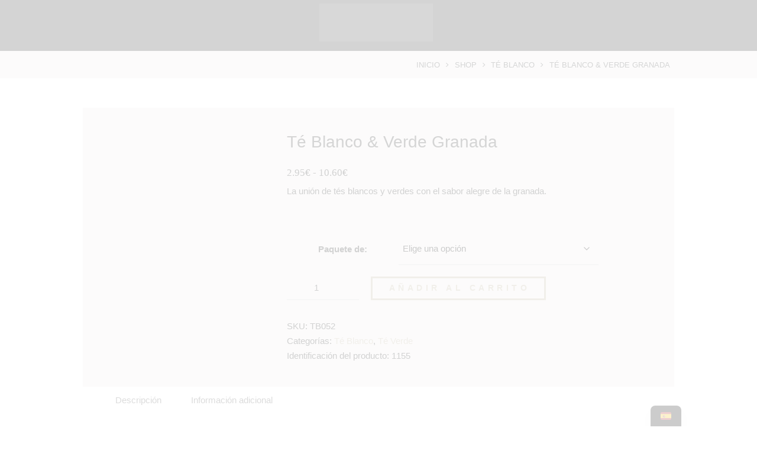

--- FILE ---
content_type: text/html; charset=UTF-8
request_url: https://labuenatierra.es/producto/te-blanco-verde-granada
body_size: 31716
content:
<!DOCTYPE html><html lang="es-ES" prefix="og: https://ogp.me/ns#" class="scheme_original"><head><script data-no-optimize="1">var litespeed_docref=sessionStorage.getItem("litespeed_docref");litespeed_docref&&(Object.defineProperty(document,"referrer",{get:function(){return litespeed_docref}}),sessionStorage.removeItem("litespeed_docref"));</script> <style>img:is([sizes="auto" i], [sizes^="auto," i]) { contain-intrinsic-size: 3000px 1500px }</style> <script type="litespeed/javascript">function rgmkInitGoogleMaps(){window.rgmkGoogleMapsCallback=!0;try{jQuery(document).trigger("rgmkGoogleMapsLoad")}catch(err){}}</script> <meta charset="UTF-8" /><meta name="viewport" content="width=device-width, initial-scale=1, maximum-scale=1"><meta name="format-detection" content="telephone=no"><link rel="profile" href="//gmpg.org/xfn/11" /><link rel="pingback" href="https://labuenatierra.es/xmlrpc.php" /> <script id="google_gtagjs-js-consent-mode-data-layer" type="litespeed/javascript">window.dataLayer=window.dataLayer||[];function gtag(){dataLayer.push(arguments)}
gtag('consent','default',{"ad_personalization":"denied","ad_storage":"denied","ad_user_data":"denied","analytics_storage":"denied","functionality_storage":"denied","security_storage":"denied","personalization_storage":"denied","region":["AT","BE","BG","CH","CY","CZ","DE","DK","EE","ES","FI","FR","GB","GR","HR","HU","IE","IS","IT","LI","LT","LU","LV","MT","NL","NO","PL","PT","RO","SE","SI","SK"],"wait_for_update":500});window._googlesitekitConsentCategoryMap={"statistics":["analytics_storage"],"marketing":["ad_storage","ad_user_data","ad_personalization"],"functional":["functionality_storage","security_storage"],"preferences":["personalization_storage"]};window._googlesitekitConsents={"ad_personalization":"denied","ad_storage":"denied","ad_user_data":"denied","analytics_storage":"denied","functionality_storage":"denied","security_storage":"denied","personalization_storage":"denied","region":["AT","BE","BG","CH","CY","CZ","DE","DK","EE","ES","FI","FR","GB","GR","HR","HU","IE","IS","IT","LI","LT","LU","LV","MT","NL","NO","PL","PT","RO","SE","SI","SK"],"wait_for_update":500}</script> <title>Té Blanco &amp; Verde Granada - La Buena Tierra - Tea shop &amp; Chocolates</title><meta name="description" content="La unión de tés blancos y verdes con el sabor alegre de la granada."/><meta name="robots" content="index, follow, max-snippet:-1, max-video-preview:-1, max-image-preview:large"/><link rel="canonical" href="https://labuenatierra.es/producto/te-blanco-verde-granada" /><meta property="og:locale" content="es_ES" /><meta property="og:type" content="product" /><meta property="og:title" content="Té Blanco &amp; Verde Granada - La Buena Tierra - Tea shop &amp; Chocolates" /><meta property="og:description" content="La unión de tés blancos y verdes con el sabor alegre de la granada." /><meta property="og:url" content="https://labuenatierra.es/producto/te-blanco-verde-granada" /><meta property="og:site_name" content="La Buena Tierra - Tea shop &amp; Chocolates" /><meta property="og:updated_time" content="2021-09-01T21:52:26+00:00" /><meta property="og:image" content="https://labuenatierra.es/wp-content/uploads/2017/06/LABUENATIERRA_TEVERDE_TEBLANCO_ENCANTOS_GRANADA1593.jpg" /><meta property="og:image:secure_url" content="https://labuenatierra.es/wp-content/uploads/2017/06/LABUENATIERRA_TEVERDE_TEBLANCO_ENCANTOS_GRANADA1593.jpg" /><meta property="og:image:width" content="600" /><meta property="og:image:height" content="600" /><meta property="og:image:alt" content="LABUENATIERRA TEVERDE TEBLANCO ENCANTOS GRANADA1593" /><meta property="og:image:type" content="image/jpeg" /><meta property="product:availability" content="instock" /><meta property="product:retailer_item_id" content="TB052" /><meta name="twitter:card" content="summary_large_image" /><meta name="twitter:title" content="Té Blanco &amp; Verde Granada - La Buena Tierra - Tea shop &amp; Chocolates" /><meta name="twitter:description" content="La unión de tés blancos y verdes con el sabor alegre de la granada." /><meta name="twitter:image" content="https://labuenatierra.es/wp-content/uploads/2017/06/LABUENATIERRA_TEVERDE_TEBLANCO_ENCANTOS_GRANADA1593.jpg" /><meta name="twitter:label1" content="Precio" /><meta name="twitter:data1" content="2.95&euro; - 10.60&euro;" /><meta name="twitter:label2" content="Disponibilidad" /><meta name="twitter:data2" content="Hay existencias" /> <script type="application/ld+json" class="rank-math-schema-pro">{"@context":"https://schema.org","@graph":[{"@type":"Organization","@id":"https://labuenatierra.es/#organization","name":"La Buena Tierra - Tea shop &amp; Chocolates","url":"https://labuenatierra.es"},{"@type":"WebSite","@id":"https://labuenatierra.es/#website","url":"https://labuenatierra.es","name":"La Buena Tierra - Tea shop &amp; Chocolates","publisher":{"@id":"https://labuenatierra.es/#organization"},"inLanguage":"es"},{"@type":"ImageObject","@id":"https://labuenatierra.es/wp-content/uploads/2017/06/LABUENATIERRA_TEVERDE_TEBLANCO_ENCANTOS_GRANADA1593.jpg","url":"https://labuenatierra.es/wp-content/uploads/2017/06/LABUENATIERRA_TEVERDE_TEBLANCO_ENCANTOS_GRANADA1593.jpg","width":"600","height":"600","caption":"LABUENATIERRA TEVERDE TEBLANCO ENCANTOS GRANADA1593","inLanguage":"es"},{"@type":"WebPage","@id":"https://labuenatierra.es/producto/te-blanco-verde-granada#webpage","url":"https://labuenatierra.es/producto/te-blanco-verde-granada","name":"T\u00e9 Blanco &amp; Verde Granada - La Buena Tierra - Tea shop &amp; Chocolates","datePublished":"2017-06-02T09:47:11+00:00","dateModified":"2021-09-01T21:52:26+00:00","isPartOf":{"@id":"https://labuenatierra.es/#website"},"primaryImageOfPage":{"@id":"https://labuenatierra.es/wp-content/uploads/2017/06/LABUENATIERRA_TEVERDE_TEBLANCO_ENCANTOS_GRANADA1593.jpg"},"inLanguage":"es"},{"@type":"ProductGroup","name":"T\u00e9 Blanco &amp; Verde Granada - La Buena Tierra - Tea shop &amp; Chocolates","description":"La uni\u00f3n de t\u00e9s blancos y verdes con el sabor alegre de la granada.","sku":"TB052","category":"T\u00e9 Blanco","mainEntityOfPage":{"@id":"https://labuenatierra.es/producto/te-blanco-verde-granada#webpage"},"weight":{"@type":"QuantitativeValue","unitCode":"KGM"},"image":{"@id":"https://labuenatierra.es/wp-content/uploads/2017/06/LABUENATIERRA_TEVERDE_TEBLANCO_ENCANTOS_GRANADA1593.jpg"},"url":"https://labuenatierra.es/producto/te-blanco-verde-granada","productGroupID":"TB052","hasVariant":[{"@type":"Product","sku":"TB052","name":"T\u00e9 Blanco &amp; Verde Granada<span> - </span>100gr.","description":"La uni\u00f3n de t\u00e9s blancos y verdes con el sabor alegre de la granada.","image":"https://labuenatierra.es/wp-content/uploads/2017/06/LABUENATIERRA_TEVERDE_TEBLANCO_ENCANTOS_GRANADA1593-150x150.jpg","offers":{"@type":"Offer","description":"La uni\u00f3n de t\u00e9s blancos y verdes con el sabor alegre de la granada.","price":"5.9","priceCurrency":"EUR","availability":"https://schema.org/InStock","itemCondition":"NewCondition","priceValidUntil":"2027-12-31","url":"https://labuenatierra.es/producto/te-blanco-verde-granada?attribute_paquete-de=100gr."}},{"@type":"Product","sku":"TB052","name":"T\u00e9 Blanco &amp; Verde Granada<span> - </span>50gr.","description":"La uni\u00f3n de t\u00e9s blancos y verdes con el sabor alegre de la granada.","image":"https://labuenatierra.es/wp-content/uploads/2017/06/LABUENATIERRA_TEVERDE_TEBLANCO_ENCANTOS_GRANADA1593-150x150.jpg","offers":{"@type":"Offer","description":"La uni\u00f3n de t\u00e9s blancos y verdes con el sabor alegre de la granada.","price":"2.95","priceCurrency":"EUR","availability":"https://schema.org/InStock","itemCondition":"NewCondition","priceValidUntil":"2027-12-31","url":"https://labuenatierra.es/producto/te-blanco-verde-granada?attribute_paquete-de=50gr."}},{"@type":"Product","sku":"TB052","name":"T\u00e9 Blanco &amp; Verde Granada<span> - </span>200gr.","description":"La uni\u00f3n de t\u00e9s blancos y verdes con el sabor alegre de la granada.","image":"https://labuenatierra.es/wp-content/uploads/2017/06/LABUENATIERRA_TEVERDE_TEBLANCO_ENCANTOS_GRANADA1593-150x150.jpg","offers":{"@type":"Offer","description":"La uni\u00f3n de t\u00e9s blancos y verdes con el sabor alegre de la granada.","price":"10.6","priceCurrency":"EUR","availability":"https://schema.org/InStock","itemCondition":"NewCondition","priceValidUntil":"2027-12-31","url":"https://labuenatierra.es/producto/te-blanco-verde-granada?attribute_paquete-de=200gr."}}],"@id":"https://labuenatierra.es/producto/te-blanco-verde-granada#richSnippet"}]}</script> <link rel='dns-prefetch' href='//www.googletagmanager.com' /><link rel='dns-prefetch' href='//fonts.googleapis.com' /><link rel="alternate" type="application/rss+xml" title="La Buena Tierra - Tea shop &amp; Chocolates &raquo; Feed" href="https://labuenatierra.es/feed" /><link rel="alternate" type="application/rss+xml" title="La Buena Tierra - Tea shop &amp; Chocolates &raquo; Feed de los comentarios" href="https://labuenatierra.es/comments/feed" /><meta property="og:image" content="https://labuenatierra.es/wp-content/uploads/2017/06/LABUENATIERRA_TEVERDE_TEBLANCO_ENCANTOS_GRANADA1593.jpg"/><link data-optimized="2" rel="stylesheet" href="https://labuenatierra.es/wp-content/litespeed/css/4370e3d202bd617f2e7039375e6528d6.css?ver=b2e86" /><style id='classic-theme-styles-inline-css' type='text/css'>/*! This file is auto-generated */
.wp-block-button__link{color:#fff;background-color:#32373c;border-radius:9999px;box-shadow:none;text-decoration:none;padding:calc(.667em + 2px) calc(1.333em + 2px);font-size:1.125em}.wp-block-file__button{background:#32373c;color:#fff;text-decoration:none}</style><style id='global-styles-inline-css' type='text/css'>:root{--wp--preset--aspect-ratio--square: 1;--wp--preset--aspect-ratio--4-3: 4/3;--wp--preset--aspect-ratio--3-4: 3/4;--wp--preset--aspect-ratio--3-2: 3/2;--wp--preset--aspect-ratio--2-3: 2/3;--wp--preset--aspect-ratio--16-9: 16/9;--wp--preset--aspect-ratio--9-16: 9/16;--wp--preset--color--black: #000000;--wp--preset--color--cyan-bluish-gray: #abb8c3;--wp--preset--color--white: #ffffff;--wp--preset--color--pale-pink: #f78da7;--wp--preset--color--vivid-red: #cf2e2e;--wp--preset--color--luminous-vivid-orange: #ff6900;--wp--preset--color--luminous-vivid-amber: #fcb900;--wp--preset--color--light-green-cyan: #7bdcb5;--wp--preset--color--vivid-green-cyan: #00d084;--wp--preset--color--pale-cyan-blue: #8ed1fc;--wp--preset--color--vivid-cyan-blue: #0693e3;--wp--preset--color--vivid-purple: #9b51e0;--wp--preset--gradient--vivid-cyan-blue-to-vivid-purple: linear-gradient(135deg,rgba(6,147,227,1) 0%,rgb(155,81,224) 100%);--wp--preset--gradient--light-green-cyan-to-vivid-green-cyan: linear-gradient(135deg,rgb(122,220,180) 0%,rgb(0,208,130) 100%);--wp--preset--gradient--luminous-vivid-amber-to-luminous-vivid-orange: linear-gradient(135deg,rgba(252,185,0,1) 0%,rgba(255,105,0,1) 100%);--wp--preset--gradient--luminous-vivid-orange-to-vivid-red: linear-gradient(135deg,rgba(255,105,0,1) 0%,rgb(207,46,46) 100%);--wp--preset--gradient--very-light-gray-to-cyan-bluish-gray: linear-gradient(135deg,rgb(238,238,238) 0%,rgb(169,184,195) 100%);--wp--preset--gradient--cool-to-warm-spectrum: linear-gradient(135deg,rgb(74,234,220) 0%,rgb(151,120,209) 20%,rgb(207,42,186) 40%,rgb(238,44,130) 60%,rgb(251,105,98) 80%,rgb(254,248,76) 100%);--wp--preset--gradient--blush-light-purple: linear-gradient(135deg,rgb(255,206,236) 0%,rgb(152,150,240) 100%);--wp--preset--gradient--blush-bordeaux: linear-gradient(135deg,rgb(254,205,165) 0%,rgb(254,45,45) 50%,rgb(107,0,62) 100%);--wp--preset--gradient--luminous-dusk: linear-gradient(135deg,rgb(255,203,112) 0%,rgb(199,81,192) 50%,rgb(65,88,208) 100%);--wp--preset--gradient--pale-ocean: linear-gradient(135deg,rgb(255,245,203) 0%,rgb(182,227,212) 50%,rgb(51,167,181) 100%);--wp--preset--gradient--electric-grass: linear-gradient(135deg,rgb(202,248,128) 0%,rgb(113,206,126) 100%);--wp--preset--gradient--midnight: linear-gradient(135deg,rgb(2,3,129) 0%,rgb(40,116,252) 100%);--wp--preset--font-size--small: 13px;--wp--preset--font-size--medium: 20px;--wp--preset--font-size--large: 36px;--wp--preset--font-size--x-large: 42px;--wp--preset--spacing--20: 0.44rem;--wp--preset--spacing--30: 0.67rem;--wp--preset--spacing--40: 1rem;--wp--preset--spacing--50: 1.5rem;--wp--preset--spacing--60: 2.25rem;--wp--preset--spacing--70: 3.38rem;--wp--preset--spacing--80: 5.06rem;--wp--preset--shadow--natural: 6px 6px 9px rgba(0, 0, 0, 0.2);--wp--preset--shadow--deep: 12px 12px 50px rgba(0, 0, 0, 0.4);--wp--preset--shadow--sharp: 6px 6px 0px rgba(0, 0, 0, 0.2);--wp--preset--shadow--outlined: 6px 6px 0px -3px rgba(255, 255, 255, 1), 6px 6px rgba(0, 0, 0, 1);--wp--preset--shadow--crisp: 6px 6px 0px rgba(0, 0, 0, 1);}:where(.is-layout-flex){gap: 0.5em;}:where(.is-layout-grid){gap: 0.5em;}body .is-layout-flex{display: flex;}.is-layout-flex{flex-wrap: wrap;align-items: center;}.is-layout-flex > :is(*, div){margin: 0;}body .is-layout-grid{display: grid;}.is-layout-grid > :is(*, div){margin: 0;}:where(.wp-block-columns.is-layout-flex){gap: 2em;}:where(.wp-block-columns.is-layout-grid){gap: 2em;}:where(.wp-block-post-template.is-layout-flex){gap: 1.25em;}:where(.wp-block-post-template.is-layout-grid){gap: 1.25em;}.has-black-color{color: var(--wp--preset--color--black) !important;}.has-cyan-bluish-gray-color{color: var(--wp--preset--color--cyan-bluish-gray) !important;}.has-white-color{color: var(--wp--preset--color--white) !important;}.has-pale-pink-color{color: var(--wp--preset--color--pale-pink) !important;}.has-vivid-red-color{color: var(--wp--preset--color--vivid-red) !important;}.has-luminous-vivid-orange-color{color: var(--wp--preset--color--luminous-vivid-orange) !important;}.has-luminous-vivid-amber-color{color: var(--wp--preset--color--luminous-vivid-amber) !important;}.has-light-green-cyan-color{color: var(--wp--preset--color--light-green-cyan) !important;}.has-vivid-green-cyan-color{color: var(--wp--preset--color--vivid-green-cyan) !important;}.has-pale-cyan-blue-color{color: var(--wp--preset--color--pale-cyan-blue) !important;}.has-vivid-cyan-blue-color{color: var(--wp--preset--color--vivid-cyan-blue) !important;}.has-vivid-purple-color{color: var(--wp--preset--color--vivid-purple) !important;}.has-black-background-color{background-color: var(--wp--preset--color--black) !important;}.has-cyan-bluish-gray-background-color{background-color: var(--wp--preset--color--cyan-bluish-gray) !important;}.has-white-background-color{background-color: var(--wp--preset--color--white) !important;}.has-pale-pink-background-color{background-color: var(--wp--preset--color--pale-pink) !important;}.has-vivid-red-background-color{background-color: var(--wp--preset--color--vivid-red) !important;}.has-luminous-vivid-orange-background-color{background-color: var(--wp--preset--color--luminous-vivid-orange) !important;}.has-luminous-vivid-amber-background-color{background-color: var(--wp--preset--color--luminous-vivid-amber) !important;}.has-light-green-cyan-background-color{background-color: var(--wp--preset--color--light-green-cyan) !important;}.has-vivid-green-cyan-background-color{background-color: var(--wp--preset--color--vivid-green-cyan) !important;}.has-pale-cyan-blue-background-color{background-color: var(--wp--preset--color--pale-cyan-blue) !important;}.has-vivid-cyan-blue-background-color{background-color: var(--wp--preset--color--vivid-cyan-blue) !important;}.has-vivid-purple-background-color{background-color: var(--wp--preset--color--vivid-purple) !important;}.has-black-border-color{border-color: var(--wp--preset--color--black) !important;}.has-cyan-bluish-gray-border-color{border-color: var(--wp--preset--color--cyan-bluish-gray) !important;}.has-white-border-color{border-color: var(--wp--preset--color--white) !important;}.has-pale-pink-border-color{border-color: var(--wp--preset--color--pale-pink) !important;}.has-vivid-red-border-color{border-color: var(--wp--preset--color--vivid-red) !important;}.has-luminous-vivid-orange-border-color{border-color: var(--wp--preset--color--luminous-vivid-orange) !important;}.has-luminous-vivid-amber-border-color{border-color: var(--wp--preset--color--luminous-vivid-amber) !important;}.has-light-green-cyan-border-color{border-color: var(--wp--preset--color--light-green-cyan) !important;}.has-vivid-green-cyan-border-color{border-color: var(--wp--preset--color--vivid-green-cyan) !important;}.has-pale-cyan-blue-border-color{border-color: var(--wp--preset--color--pale-cyan-blue) !important;}.has-vivid-cyan-blue-border-color{border-color: var(--wp--preset--color--vivid-cyan-blue) !important;}.has-vivid-purple-border-color{border-color: var(--wp--preset--color--vivid-purple) !important;}.has-vivid-cyan-blue-to-vivid-purple-gradient-background{background: var(--wp--preset--gradient--vivid-cyan-blue-to-vivid-purple) !important;}.has-light-green-cyan-to-vivid-green-cyan-gradient-background{background: var(--wp--preset--gradient--light-green-cyan-to-vivid-green-cyan) !important;}.has-luminous-vivid-amber-to-luminous-vivid-orange-gradient-background{background: var(--wp--preset--gradient--luminous-vivid-amber-to-luminous-vivid-orange) !important;}.has-luminous-vivid-orange-to-vivid-red-gradient-background{background: var(--wp--preset--gradient--luminous-vivid-orange-to-vivid-red) !important;}.has-very-light-gray-to-cyan-bluish-gray-gradient-background{background: var(--wp--preset--gradient--very-light-gray-to-cyan-bluish-gray) !important;}.has-cool-to-warm-spectrum-gradient-background{background: var(--wp--preset--gradient--cool-to-warm-spectrum) !important;}.has-blush-light-purple-gradient-background{background: var(--wp--preset--gradient--blush-light-purple) !important;}.has-blush-bordeaux-gradient-background{background: var(--wp--preset--gradient--blush-bordeaux) !important;}.has-luminous-dusk-gradient-background{background: var(--wp--preset--gradient--luminous-dusk) !important;}.has-pale-ocean-gradient-background{background: var(--wp--preset--gradient--pale-ocean) !important;}.has-electric-grass-gradient-background{background: var(--wp--preset--gradient--electric-grass) !important;}.has-midnight-gradient-background{background: var(--wp--preset--gradient--midnight) !important;}.has-small-font-size{font-size: var(--wp--preset--font-size--small) !important;}.has-medium-font-size{font-size: var(--wp--preset--font-size--medium) !important;}.has-large-font-size{font-size: var(--wp--preset--font-size--large) !important;}.has-x-large-font-size{font-size: var(--wp--preset--font-size--x-large) !important;}
:where(.wp-block-post-template.is-layout-flex){gap: 1.25em;}:where(.wp-block-post-template.is-layout-grid){gap: 1.25em;}
:where(.wp-block-columns.is-layout-flex){gap: 2em;}:where(.wp-block-columns.is-layout-grid){gap: 2em;}
:root :where(.wp-block-pullquote){font-size: 1.5em;line-height: 1.6;}</style><style id='woof-inline-css' type='text/css'>.woof_products_top_panel li span, .woof_products_top_panel2 li span{background: url(https://labuenatierra.es/wp-content/plugins/woocommerce-products-filter/img/delete.png);background-size: 14px 14px;background-repeat: no-repeat;background-position: right;}
.woof_edit_view{
                    display: none;
                }</style><style id='woocommerce-inline-inline-css' type='text/css'>.woocommerce form .form-row .required { visibility: visible; }</style><style id='wpmenucart-icons-inline-css' type='text/css'>@font-face{font-family:WPMenuCart;src:url(https://labuenatierra.es/wp-content/plugins/wp-menu-cart/assets/fonts/WPMenuCart.eot);src:url(https://labuenatierra.es/wp-content/plugins/wp-menu-cart/assets/fonts/WPMenuCart.eot?#iefix) format('embedded-opentype'),url(https://labuenatierra.es/wp-content/plugins/wp-menu-cart/assets/fonts/WPMenuCart.woff2) format('woff2'),url(https://labuenatierra.es/wp-content/plugins/wp-menu-cart/assets/fonts/WPMenuCart.woff) format('woff'),url(https://labuenatierra.es/wp-content/plugins/wp-menu-cart/assets/fonts/WPMenuCart.ttf) format('truetype'),url(https://labuenatierra.es/wp-content/plugins/wp-menu-cart/assets/fonts/WPMenuCart.svg#WPMenuCart) format('svg');font-weight:400;font-style:normal;font-display:swap}</style><style id='theleaf-custom-style-inline-css' type='text/css'>#page_preloader{background-color:#ffffff}.preloader_wrap>div{background-color:#BCB199} .sidebar_outer_logo .logo_main,.top_panel_wrap .logo_main,.top_panel_wrap .logo_fixed{height:200px} .contacts_wrap .logo img{height:30px}.yith-wcbm-badge img{margin:20px !important}.yith-wcbm-badge img{max-width:90px; max-height:90px}.related.products{display:none}.woocommerce ul.products li.product .woocommerce-loop-category__title{font-size:20px;color:white}.woocommerce ul.products li.product .woocommerce-loop-category__title a{color:white}.page_content_wrap{padding:10}.top_panel_top{display:none}.woocommerce button.button.alt.disabled{background-color:#902829}.icon-th-list:before{display:none}.icon-th:before{display:none}.page_content_wrap{padding:5px}.boxer-open #boxer-overlay{display:none}.boxer-open #boxer,.boxer-open #boxer .boxer-content{display:none}.menu_main_nav>li>a{padding:1.8em 0 1.9em; font-family:"questrial",cursive; font-size:1em; line-height:1.2857em}.header_mobile .menu_main_nav>li>a{font-family:"questrial",cursive; font-size:1em; line-height:1.2857em}.scheme_original .header_mobile .menu_main_nav>li a,.scheme_original .header_mobile .menu_main_nav>li>a:hover{color:black}.page_content_wrap{padding:50px}.scheme_original .woocommerce div.product:before{background-color:white}.scheme_original .footer_wrap_inner{background-color:#f3f1ef}</style> <script type="litespeed/javascript" data-src="https://labuenatierra.es/wp-includes/js/jquery/jquery.min.js" id="jquery-core-js"></script> <script id="woof-husky-js-extra" type="litespeed/javascript">var woof_husky_txt={"ajax_url":"https:\/\/labuenatierra.es\/wp-admin\/admin-ajax.php","plugin_uri":"https:\/\/labuenatierra.es\/wp-content\/plugins\/woocommerce-products-filter\/ext\/by_text\/","loader":"https:\/\/labuenatierra.es\/wp-content\/plugins\/woocommerce-products-filter\/ext\/by_text\/assets\/img\/ajax-loader.gif","not_found":"Nothing found!","prev":"Prev","next":"Siguiente","site_link":"https:\/\/labuenatierra.es","default_data":{"placeholder":"","behavior":"title","search_by_full_word":"0","autocomplete":0,"how_to_open_links":"0","taxonomy_compatibility":0,"sku_compatibility":"0","custom_fields":"","search_desc_variant":0,"view_text_length":10,"min_symbols":3,"max_posts":10,"image":"","notes_for_customer":"","template":"default","max_open_height":300,"page":0}}</script> <script id="wc-add-to-cart-js-extra" type="litespeed/javascript">var wc_add_to_cart_params={"ajax_url":"\/wp-admin\/admin-ajax.php","wc_ajax_url":"\/?wc-ajax=%%endpoint%%","i18n_view_cart":"Ver carrito","cart_url":"https:\/\/labuenatierra.es\/cart","is_cart":"","cart_redirect_after_add":"no"}</script> <script id="wc-single-product-js-extra" type="litespeed/javascript">var wc_single_product_params={"i18n_required_rating_text":"Por favor elige una puntuaci\u00f3n","i18n_rating_options":["1 de 5 estrellas","2 de 5 estrellas","3 de 5 estrellas","4 de 5 estrellas","5 de 5 estrellas"],"i18n_product_gallery_trigger_text":"Ver galer\u00eda de im\u00e1genes a pantalla completa","review_rating_required":"yes","flexslider":{"rtl":!1,"animation":"slide","smoothHeight":!0,"directionNav":!1,"controlNav":"thumbnails","slideshow":!1,"animationSpeed":500,"animationLoop":!1,"allowOneSlide":!1},"zoom_enabled":"1","zoom_options":[],"photoswipe_enabled":"1","photoswipe_options":{"shareEl":!1,"closeOnScroll":!1,"history":!1,"hideAnimationDuration":0,"showAnimationDuration":0},"flexslider_enabled":"1"}</script> 
 <script type="litespeed/javascript" data-src="https://www.googletagmanager.com/gtag/js?id=GT-NNQRZLWB" id="google_gtagjs-js"></script> <script id="google_gtagjs-js-after" type="litespeed/javascript">window.dataLayer=window.dataLayer||[];function gtag(){dataLayer.push(arguments)}
gtag("set","linker",{"domains":["labuenatierra.es"]});gtag("js",new Date());gtag("set","developer_id.dZTNiMT",!0);gtag("config","GT-NNQRZLWB",{"googlesitekit_post_type":"product"});window._googlesitekit=window._googlesitekit||{};window._googlesitekit.throttledEvents=[];window._googlesitekit.gtagEvent=(name,data)=>{var key=JSON.stringify({name,data});if(!!window._googlesitekit.throttledEvents[key]){return}window._googlesitekit.throttledEvents[key]=!0;setTimeout(()=>{delete window._googlesitekit.throttledEvents[key]},5);gtag("event",name,{...data,event_source:"site-kit"})}</script> <script></script><link rel="https://api.w.org/" href="https://labuenatierra.es/wp-json/" /><link rel="alternate" title="JSON" type="application/json" href="https://labuenatierra.es/wp-json/wp/v2/product/1155" /><link rel="EditURI" type="application/rsd+xml" title="RSD" href="https://labuenatierra.es/xmlrpc.php?rsd" /><meta name="generator" content="WordPress 6.8.3" /><link rel='shortlink' href='https://labuenatierra.es/?p=1155' /><link rel="alternate" title="oEmbed (JSON)" type="application/json+oembed" href="https://labuenatierra.es/wp-json/oembed/1.0/embed?url=https%3A%2F%2Flabuenatierra.es%2Fproducto%2Fte-blanco-verde-granada" /><link rel="alternate" title="oEmbed (XML)" type="text/xml+oembed" href="https://labuenatierra.es/wp-json/oembed/1.0/embed?url=https%3A%2F%2Flabuenatierra.es%2Fproducto%2Fte-blanco-verde-granada&#038;format=xml" /><style id="cdlopd-css" type="text/css" media="screen">#catapult-cookie-bar {
					box-sizing: border-box;
					max-height: 0;
					opacity: 0;
					z-index: 99999;
					overflow: hidden;
					color: #ffffff;
					position: fixed;
					left: 0;
					bottom: 0;
					width: 100%;
					background-color: #6d9931;
                                        border-style: solid;
                                        border-width: px;
                                        border-color: ;
				}
				#catapult-cookie-bar a {
					color: #dd3333;
				}
				#catapult-cookie-bar .x_close span {
					background-color: ;
				}
				button#catapultCookieAceptar {
					background:#90CD0D;
					color: #fff;
					border: 0; padding: 6px 9px; border-radius: 3px;
				}
                                button#catapultCookieRechazar {
					background:#CD0D0D;
					color: #fff;
					border: 0; padding: 6px 9px; border-radius: 3px;
				}
				#catapult-cookie-bar h3 {
					color: #ffffff;
				}
				.has-cookie-bar #catapult-cookie-bar {
					opacity: 1;
					max-height: 999px;
					min-height: 30px;
				}</style><meta name="generator" content="Site Kit by Google 1.170.0" /><link rel="alternate" hreflang="es-ES" href="https://labuenatierra.es/producto/te-blanco-verde-granada"/><link rel="alternate" hreflang="en-GB" href="https://labuenatierra.es/en/product/pomegranate-green-white-tea/"/><link rel="alternate" hreflang="es" href="https://labuenatierra.es/producto/te-blanco-verde-granada"/><link rel="alternate" hreflang="en" href="https://labuenatierra.es/en/product/pomegranate-green-white-tea/"/>
<noscript><style>.woocommerce-product-gallery{ opacity: 1 !important; }</style></noscript><meta name="generator" content="Powered by WPBakery Page Builder - drag and drop page builder for WordPress."/><meta name="generator" content="Powered by Slider Revolution 6.7.23 - responsive, Mobile-Friendly Slider Plugin for WordPress with comfortable drag and drop interface." /><link rel="icon" href="https://labuenatierra.es/wp-content/uploads/2021/04/cropped-favicon-32x32.png" sizes="32x32" /><link rel="icon" href="https://labuenatierra.es/wp-content/uploads/2021/04/cropped-favicon-192x192.png" sizes="192x192" /><link rel="apple-touch-icon" href="https://labuenatierra.es/wp-content/uploads/2021/04/cropped-favicon-180x180.png" /><meta name="msapplication-TileImage" content="https://labuenatierra.es/wp-content/uploads/2021/04/cropped-favicon-270x270.png" /> <script type="litespeed/javascript">function setREVStartSize(e){window.RSIW=window.RSIW===undefined?window.innerWidth:window.RSIW;window.RSIH=window.RSIH===undefined?window.innerHeight:window.RSIH;try{var pw=document.getElementById(e.c).parentNode.offsetWidth,newh;pw=pw===0||isNaN(pw)||(e.l=="fullwidth"||e.layout=="fullwidth")?window.RSIW:pw;e.tabw=e.tabw===undefined?0:parseInt(e.tabw);e.thumbw=e.thumbw===undefined?0:parseInt(e.thumbw);e.tabh=e.tabh===undefined?0:parseInt(e.tabh);e.thumbh=e.thumbh===undefined?0:parseInt(e.thumbh);e.tabhide=e.tabhide===undefined?0:parseInt(e.tabhide);e.thumbhide=e.thumbhide===undefined?0:parseInt(e.thumbhide);e.mh=e.mh===undefined||e.mh==""||e.mh==="auto"?0:parseInt(e.mh,0);if(e.layout==="fullscreen"||e.l==="fullscreen")
newh=Math.max(e.mh,window.RSIH);else{e.gw=Array.isArray(e.gw)?e.gw:[e.gw];for(var i in e.rl)if(e.gw[i]===undefined||e.gw[i]===0)e.gw[i]=e.gw[i-1];e.gh=e.el===undefined||e.el===""||(Array.isArray(e.el)&&e.el.length==0)?e.gh:e.el;e.gh=Array.isArray(e.gh)?e.gh:[e.gh];for(var i in e.rl)if(e.gh[i]===undefined||e.gh[i]===0)e.gh[i]=e.gh[i-1];var nl=new Array(e.rl.length),ix=0,sl;e.tabw=e.tabhide>=pw?0:e.tabw;e.thumbw=e.thumbhide>=pw?0:e.thumbw;e.tabh=e.tabhide>=pw?0:e.tabh;e.thumbh=e.thumbhide>=pw?0:e.thumbh;for(var i in e.rl)nl[i]=e.rl[i]<window.RSIW?0:e.rl[i];sl=nl[0];for(var i in nl)if(sl>nl[i]&&nl[i]>0){sl=nl[i];ix=i}
var m=pw>(e.gw[ix]+e.tabw+e.thumbw)?1:(pw-(e.tabw+e.thumbw))/(e.gw[ix]);newh=(e.gh[ix]*m)+(e.tabh+e.thumbh)}
var el=document.getElementById(e.c);if(el!==null&&el)el.style.height=newh+"px";el=document.getElementById(e.c+"_wrapper");if(el!==null&&el){el.style.height=newh+"px";el.style.display="block"}}catch(e){console.log("Failure at Presize of Slider:"+e)}}</script> <style type="text/css" id="wp-custom-css">/*
Puedes añadir tu propio CSS aquí.

Haz clic en el icono de ayuda de arriba para averiguar más.
*/

@media(min-width:650px){
	.top_panel_bottom .content_wrap {
		padding: 0px !important;
		width:100%;
	}
	.top_panel_middle{
		max-height: 12vh;
		background: #2A2A2A;
	}
	.logo{
		padding: 0px;
		display: flex;
		align-items: center;
		justify-content: center; 
	}

	.logo img {
		width: 15vw !important; 
		height: auto;  
		max-height:10vh !important;
		max-width: 100%;    
		object-fit: contain;
		display: block;
	}
}

.contact_label{
	display: none;
}
a.post_info_date {
	display:none
}
.post_info_posted {
	display:none
}

	.footer_wrap_inner {
    padding: 3.5em 0 2em;
    border-top: 5px solid;
		margin-top: 50px;
}

.top_panel_style_2 .top_panel_icon {
    display:none;
}

.woocommerce table.shop_table thead th, .woocommerce-page table.shop_table thead th {
    font-weight: 100;
    font-size: 0.867em;
	}</style><noscript><style>.wpb_animate_when_almost_visible { opacity: 1; }</style></noscript></head><body class="wp-singular product-template-default single single-product postid-1155 wp-theme-theleaf theme-theleaf ua_chrome woocommerce woocommerce-page woocommerce-no-js translatepress-es_ES yith-wcbm-theme-theleaf theleaf_body body_style_wide body_filled theme_skin_theleaf article_style_stretch layout_single-standard template_single-standard top-style-header_2 scheme_original top_panel_show top_panel_above sidebar_hide sidebar_outer_hide wpb-js-composer js-comp-ver-8.6.1 vc_responsive"><div id="page_preloader"></div><a id="toc_home" class="sc_anchor" title="Inicio" data-description="&lt;i&gt;Volver a la página de inicio&lt;/i&gt; - &lt;br&gt;Volver a la página principal del sitio" data-icon="icon-home" data-url="https://labuenatierra.es/" data-separator="yes"></a><div class="body_wrap"><div class="page_wrap"><div class="top_panel_fixed_wrap"></div><header class="top_panel_wrap top_panel_style_2 scheme_original"><div class="top_panel_wrap_inner top_panel_inner_style_2 top_panel_position_above"><div class="top_panel_top"><div class="content_wrap clearfix"><div class="top_panel_top_user_area"><div class="top_panel_top_socials"><div class="sc_socials sc_socials_type_icons sc_socials_shape_square sc_socials_size_tiny"><div class="sc_socials_item"><a href="https://www.facebook.com/labuenatierra.online" target="_blank" class="social_icons social_facebook"><span class="icon-facebook"></span></a></div><div class="sc_socials_item"><a href="https://www.instagram.com/labuenatierra.online/" target="_blank" class="social_icons social_instagramm"><span class="icon-instagramm"></span></a></div></div></div><ul id="menu_user" class="menu_user_nav"><li class="menu_user_currency">
<a href="#">$</a><ul><li><a href="#"><b>&#36;</b> Dólar</a></li><li><a href="#"><b>&euro;</b> Euro</a></li><li><a href="#"><b>&pound;</b> Libras</a></li></ul></li><li class="menu_user_bookmarks"><a href="#" class="bookmarks_show icon-star" title="Mostrar favoritos">Marcadores</a><ul class="bookmarks_list"><li><a href="#" class="bookmarks_add icon-star-empty" title="Añadir la página actual a favoritos">Añadir a favoritos</a></li></ul></li></ul></div></div></div><div class="top_panel_middle" ><div class="content_wrap"><div class="columns_wrap columns_fluid"><div class="column-1_3 contact_field">
<span class="contact_label icon-phone-1">Llámenos <span class="contact_phone"><a href="tel:928 38 40 04">928 38 40 04</a></span></span></div><div class="column-1_3 contact_logo"><div class="logo">
<a href="https://labuenatierra.es/"><img data-lazyloaded="1" src="[data-uri]" data-src="http://labuenatierra.es/wp-content/uploads/2017/05/LABUENATIERRA_LOGO1.png" class="logo_main" alt="LABUENATIERRA_LOGO1" width="300" height="100"><div class="logo-full"></div></a></div></div><div class="column-1_3 contact_field contact_cart"><div class="top_panel_icon">
<span class="contact_label contact_cart_label">Carro:</span>
<span class="contact_cart_totals">
<span class="cart_items">
0
</span>
<span class="cart_summa">
<a href="#" class="top_panel_cart_button" data-items="0" data-summa="0.00&euro;">
0.00&euro;            </a>
</span>
</span><ul class="widget_area sidebar_cart sidebar"><li><div class="widget woocommerce widget_shopping_cart"><div class="hide_cart_widget_if_empty"><div class="widget_shopping_cart_content"></div></div></div></li></ul></div></div></div></div></div><div class="top_panel_bottom"><div class="content_wrap clearfix"><nav class="menu_main_nav_area"><ul id="menu_main" class="menu_main_nav"><li id="menu-item-694" class="menu-item menu-item-type-post_type menu-item-object-page menu-item-home menu-item-694"><a href="https://labuenatierra.es/">INICIO</a></li><li id="menu-item-3132" class="menu-item menu-item-type-custom menu-item-object-custom menu-item-has-children menu-item-3132"><a href="#">TÉS &#038; INFUSIONES</a><ul class="sub-menu"><li id="menu-item-3141" class="menu-item menu-item-type-custom menu-item-object-custom menu-item-3141"><a href="http://labuenatierra.es/categoria-producto/matcha">Matcha</a></li><li id="menu-item-3138" class="menu-item menu-item-type-custom menu-item-object-custom menu-item-3138"><a href="http://labuenatierra.es/categoria-producto/te-azul">Té Azul</a></li><li id="menu-item-3137" class="menu-item menu-item-type-custom menu-item-object-custom menu-item-3137"><a href="http://labuenatierra.es/categoria-producto/te-blanco">Té Blanco</a></li><li id="menu-item-3136" class="menu-item menu-item-type-custom menu-item-object-custom menu-item-3136"><a href="http://labuenatierra.es/categoria-producto/te-negro">Té Negro</a></li><li id="menu-item-3135" class="menu-item menu-item-type-custom menu-item-object-custom menu-item-3135"><a href="http://labuenatierra.es/categoria-producto/te-rojo">Té Rojo</a></li><li id="menu-item-3133" class="menu-item menu-item-type-custom menu-item-object-custom menu-item-3133"><a href="http://labuenatierra.es/categoria-producto/te-verde">Té Verde</a></li><li id="menu-item-3139" class="menu-item menu-item-type-custom menu-item-object-custom menu-item-3139"><a href="http://labuenatierra.es/categoria-producto/rooibos">Rooibos</a></li><li id="menu-item-3140" class="menu-item menu-item-type-custom menu-item-object-custom menu-item-3140"><a href="http://labuenatierra.es/categoria-producto/infusiones">Infusiones</a></li><li id="menu-item-3196" class="menu-item menu-item-type-custom menu-item-object-custom menu-item-3196"><a href="http://labuenatierra.es/categoria-producto/te-frio">Té Frío</a></li></ul></li><li id="menu-item-5521" class="menu-item menu-item-type-custom menu-item-object-custom menu-item-5521"><a href="http://labuenatierra.es/categoria-producto/mate">MATE</a></li><li id="menu-item-3142" class="menu-item menu-item-type-custom menu-item-object-custom menu-item-has-children menu-item-3142"><a href="#">ACCESORIOS</a><ul class="sub-menu"><li id="menu-item-4767" class="menu-item menu-item-type-custom menu-item-object-custom menu-item-4767"><a href="https://labuenatierra.es/categoria-producto/accesorios/teteras">Teteras</a></li><li id="menu-item-3143" class="menu-item menu-item-type-custom menu-item-object-custom menu-item-3143"><a href="http://labuenatierra.es/categoria-producto/accesorios/latas">Latas &#038; Recipientes</a></li><li id="menu-item-3147" class="menu-item menu-item-type-custom menu-item-object-custom menu-item-3147"><a href="http://labuenatierra.es/categoria-producto/accesorios/tazas">Tazas</a></li><li id="menu-item-3145" class="menu-item menu-item-type-custom menu-item-object-custom menu-item-3145"><a href="http://labuenatierra.es/categoria-producto/accesorios/termos">Termos</a></li><li id="menu-item-3146" class="menu-item menu-item-type-custom menu-item-object-custom menu-item-3146"><a href="http://labuenatierra.es/categoria-producto/accesorios/filtros">Filtros</a></li><li id="menu-item-3977" class="menu-item menu-item-type-custom menu-item-object-custom menu-item-3977"><a href="http://labuenatierra.es/categoria-producto/matcha">Accesorios Matcha</a></li></ul></li><li id="menu-item-5512" class="menu-item menu-item-type-taxonomy menu-item-object-category menu-item-5512"><a href="https://labuenatierra.es/category/te-envasado">Té Envasado</a></li><li id="menu-item-3148" class="menu-item menu-item-type-custom menu-item-object-custom menu-item-has-children menu-item-3148"><a href="#">CHOCOLATES &#038; CAFÉS</a><ul class="sub-menu"><li id="menu-item-3874" class="menu-item menu-item-type-custom menu-item-object-custom menu-item-3874"><a href="http://labuenatierra.es/categoria-producto/chocolate">Chocolates</a></li><li id="menu-item-3875" class="menu-item menu-item-type-custom menu-item-object-custom menu-item-3875"><a href="http://labuenatierra.es/categoria-producto/cafe">Cafés Aromatizados</a></li></ul></li><li id="menu-item-1928" class="menu-item menu-item-type-post_type menu-item-object-page menu-item-1928"><a href="https://labuenatierra.es/my-account">MI CUENTA</a></li><li class="menu-item wpmenucartli wpmenucart-display-standard menu-item" id="wpmenucartli"><a class="wpmenucart-contents empty-wpmenucart-visible" href="https://labuenatierra.es/shop" title="Empieza a comprar"><i class="wpmenucart-icon-shopping-cart-0" role="img" aria-label="Carrito"></i><span class="cartcontents">0 artículos</span><span class="amount">0.00&euro;</span></a></li></ul></nav></div></div></div></header><div class="header_mobile"><div class="content_wrap"><div class="menu_button icon-menu"></div><div class="logo">
<a href="https://labuenatierra.es/"><img data-lazyloaded="1" src="[data-uri]" data-src="http://labuenatierra.es/wp-content/uploads/2017/05/LABUENATIERRA_LOGO1.png" class="logo_main" alt="LABUENATIERRA_LOGO1" width="300" height="100"><div class="logo-full"></div></a></div><div class="menu_main_cart top_panel_icon">
<span class="contact_label contact_cart_label">Carro:</span>
<span class="contact_cart_totals">
<span class="cart_items">
0
</span>
<span class="cart_summa">
<a href="#" class="top_panel_cart_button" data-items="0" data-summa="0.00&euro;">
0.00&euro;            </a>
</span>
</span><ul class="widget_area sidebar_cart sidebar"><li><div class="widget woocommerce widget_shopping_cart"><div class="hide_cart_widget_if_empty"><div class="widget_shopping_cart_content"></div></div></div></li></ul></div></div><div class="side_wrap"><div class="close">Cerrar</div><div class="panel_top"><nav class="menu_main_nav_area"><ul id="menu_mobile" class="menu_main_nav"><li class="menu-item menu-item-type-post_type menu-item-object-page menu-item-home menu-item-694"><a href="https://labuenatierra.es/">INICIO</a></li><li class="menu-item menu-item-type-custom menu-item-object-custom menu-item-has-children menu-item-3132"><a href="#">TÉS &#038; INFUSIONES</a><ul class="sub-menu"><li class="menu-item menu-item-type-custom menu-item-object-custom menu-item-3141"><a href="http://labuenatierra.es/categoria-producto/matcha">Matcha</a></li><li class="menu-item menu-item-type-custom menu-item-object-custom menu-item-3138"><a href="http://labuenatierra.es/categoria-producto/te-azul">Té Azul</a></li><li class="menu-item menu-item-type-custom menu-item-object-custom menu-item-3137"><a href="http://labuenatierra.es/categoria-producto/te-blanco">Té Blanco</a></li><li class="menu-item menu-item-type-custom menu-item-object-custom menu-item-3136"><a href="http://labuenatierra.es/categoria-producto/te-negro">Té Negro</a></li><li class="menu-item menu-item-type-custom menu-item-object-custom menu-item-3135"><a href="http://labuenatierra.es/categoria-producto/te-rojo">Té Rojo</a></li><li class="menu-item menu-item-type-custom menu-item-object-custom menu-item-3133"><a href="http://labuenatierra.es/categoria-producto/te-verde">Té Verde</a></li><li class="menu-item menu-item-type-custom menu-item-object-custom menu-item-3139"><a href="http://labuenatierra.es/categoria-producto/rooibos">Rooibos</a></li><li class="menu-item menu-item-type-custom menu-item-object-custom menu-item-3140"><a href="http://labuenatierra.es/categoria-producto/infusiones">Infusiones</a></li><li class="menu-item menu-item-type-custom menu-item-object-custom menu-item-3196"><a href="http://labuenatierra.es/categoria-producto/te-frio">Té Frío</a></li></ul></li><li class="menu-item menu-item-type-custom menu-item-object-custom menu-item-5521"><a href="http://labuenatierra.es/categoria-producto/mate">MATE</a></li><li class="menu-item menu-item-type-custom menu-item-object-custom menu-item-has-children menu-item-3142"><a href="#">ACCESORIOS</a><ul class="sub-menu"><li class="menu-item menu-item-type-custom menu-item-object-custom menu-item-4767"><a href="https://labuenatierra.es/categoria-producto/accesorios/teteras">Teteras</a></li><li class="menu-item menu-item-type-custom menu-item-object-custom menu-item-3143"><a href="http://labuenatierra.es/categoria-producto/accesorios/latas">Latas &#038; Recipientes</a></li><li class="menu-item menu-item-type-custom menu-item-object-custom menu-item-3147"><a href="http://labuenatierra.es/categoria-producto/accesorios/tazas">Tazas</a></li><li class="menu-item menu-item-type-custom menu-item-object-custom menu-item-3145"><a href="http://labuenatierra.es/categoria-producto/accesorios/termos">Termos</a></li><li class="menu-item menu-item-type-custom menu-item-object-custom menu-item-3146"><a href="http://labuenatierra.es/categoria-producto/accesorios/filtros">Filtros</a></li><li class="menu-item menu-item-type-custom menu-item-object-custom menu-item-3977"><a href="http://labuenatierra.es/categoria-producto/matcha">Accesorios Matcha</a></li></ul></li><li class="menu-item menu-item-type-taxonomy menu-item-object-category menu-item-5512"><a href="https://labuenatierra.es/category/te-envasado">Té Envasado</a></li><li class="menu-item menu-item-type-custom menu-item-object-custom menu-item-has-children menu-item-3148"><a href="#">CHOCOLATES &#038; CAFÉS</a><ul class="sub-menu"><li class="menu-item menu-item-type-custom menu-item-object-custom menu-item-3874"><a href="http://labuenatierra.es/categoria-producto/chocolate">Chocolates</a></li><li class="menu-item menu-item-type-custom menu-item-object-custom menu-item-3875"><a href="http://labuenatierra.es/categoria-producto/cafe">Cafés Aromatizados</a></li></ul></li><li class="menu-item menu-item-type-post_type menu-item-object-page menu-item-1928"><a href="https://labuenatierra.es/my-account">MI CUENTA</a></li><li class="menu-item wpmenucartli wpmenucart-display-standard menu-item" id="wpmenucartli"><a class="wpmenucart-contents empty-wpmenucart-visible" href="https://labuenatierra.es/shop" title="Empieza a comprar"><i class="wpmenucart-icon-shopping-cart-0" role="img" aria-label="Carrito"></i><span class="cartcontents">0 artículos</span><span class="amount">0.00&euro;</span></a></li></ul></nav></div><div class="panel_bottom"></div></div><div class="mask"></div></div><div class="top_panel_title top_panel_style_2  breadcrumbs_present scheme_original"><div class="top_panel_title_inner top_panel_inner_style_2  breadcrumbs_present_inner"><div class="content_wrap"><div class="breadcrumbs"><a class="breadcrumbs_item home" href="https://labuenatierra.es/">Inicio</a><span class="breadcrumbs_delimiter"></span><a class="breadcrumbs_item all" href="https://labuenatierra.es/shop">Shop</a><span class="breadcrumbs_delimiter"></span><a class="breadcrumbs_item cat_post" href="https://labuenatierra.es/categoria-producto/te-blanco">Té Blanco</a><span class="breadcrumbs_delimiter"></span><span class="breadcrumbs_item current">Té Blanco &#038; Verde Granada</span></div></div></div></div><div class="page_content_wrap page_paddings_yes"><div class="content_wrap"><div class="content"><article class="post_item post_item_single post_item_product"><nav class="woocommerce-breadcrumb" aria-label="Breadcrumb"><a href="https://labuenatierra.es">Inicio</a>&nbsp;&#47;&nbsp;<a href="https://labuenatierra.es/categoria-producto/te-blanco">Té Blanco</a>&nbsp;&#47;&nbsp;Té Blanco &#038; Verde Granada</nav><div class="woocommerce-notices-wrapper"></div><div id="product-1155" class="product type-product post-1155 status-publish first instock product_cat-te-blanco product_cat-te-verde has-post-thumbnail taxable shipping-taxable purchasable product-type-variable"><div class="woocommerce-product-summary"><div class="woocommerce-product-gallery woocommerce-product-gallery--with-images woocommerce-product-gallery--columns-4 images" data-columns="4" style="opacity: 0; transition: opacity .25s ease-in-out;"><div class="woocommerce-product-gallery__wrapper"><div data-thumb="https://labuenatierra.es/wp-content/uploads/2017/06/LABUENATIERRA_TEVERDE_TEBLANCO_ENCANTOS_GRANADA1593-100x100.jpg" data-thumb-alt="LABUENATIERRA TEVERDE TEBLANCO ENCANTOS GRANADA1593" data-thumb-srcset="https://labuenatierra.es/wp-content/uploads/2017/06/LABUENATIERRA_TEVERDE_TEBLANCO_ENCANTOS_GRANADA1593-100x100.jpg 100w, https://labuenatierra.es/wp-content/uploads/2017/06/LABUENATIERRA_TEVERDE_TEBLANCO_ENCANTOS_GRANADA1593-300x300.jpg 300w, https://labuenatierra.es/wp-content/uploads/2017/06/LABUENATIERRA_TEVERDE_TEBLANCO_ENCANTOS_GRANADA1593-150x150.jpg 150w, https://labuenatierra.es/wp-content/uploads/2017/06/LABUENATIERRA_TEVERDE_TEBLANCO_ENCANTOS_GRANADA1593.jpg 600w"  data-thumb-sizes="(max-width: 100px) 100vw, 100px" class="woocommerce-product-gallery__image"><a href="https://labuenatierra.es/wp-content/uploads/2017/06/LABUENATIERRA_TEVERDE_TEBLANCO_ENCANTOS_GRANADA1593.jpg"><img width="600" height="600" src="https://labuenatierra.es/wp-content/uploads/2017/06/LABUENATIERRA_TEVERDE_TEBLANCO_ENCANTOS_GRANADA1593.jpg" class="wp-post-image" alt="LABUENATIERRA TEVERDE TEBLANCO ENCANTOS GRANADA1593" data-caption="LABUENATIERRA TEVERDE TEBLANCO ENCANTOS GRANADA1593" data-src="https://labuenatierra.es/wp-content/uploads/2017/06/LABUENATIERRA_TEVERDE_TEBLANCO_ENCANTOS_GRANADA1593.jpg" data-large_image="https://labuenatierra.es/wp-content/uploads/2017/06/LABUENATIERRA_TEVERDE_TEBLANCO_ENCANTOS_GRANADA1593.jpg" data-large_image_width="600" data-large_image_height="600" decoding="async" fetchpriority="high" srcset="https://labuenatierra.es/wp-content/uploads/2017/06/LABUENATIERRA_TEVERDE_TEBLANCO_ENCANTOS_GRANADA1593.jpg 600w, https://labuenatierra.es/wp-content/uploads/2017/06/LABUENATIERRA_TEVERDE_TEBLANCO_ENCANTOS_GRANADA1593-300x300.jpg 300w, https://labuenatierra.es/wp-content/uploads/2017/06/LABUENATIERRA_TEVERDE_TEBLANCO_ENCANTOS_GRANADA1593-100x100.jpg 100w, https://labuenatierra.es/wp-content/uploads/2017/06/LABUENATIERRA_TEVERDE_TEBLANCO_ENCANTOS_GRANADA1593-150x150.jpg 150w" sizes="(max-width: 600px) 100vw, 600px" /></a></div></div></div><div class="summary entry-summary"><h1 class="product_title entry-title">Té Blanco &#038; Verde Granada</h1><p class="price"><span class="woocommerce-Price-amount amount" aria-hidden="true"><bdi>2.95<span class="woocommerce-Price-currencySymbol">&euro;</span></bdi></span> <span aria-hidden="true">-</span> <span class="woocommerce-Price-amount amount" aria-hidden="true"><bdi>10.60<span class="woocommerce-Price-currencySymbol">&euro;</span></bdi></span><span class="screen-reader-text">Rango de precios: desde 2.95&euro; hasta 10.60&euro;</span></p><div itemprop="description"><p>La unión de tés blancos y verdes con el sabor alegre de la granada.</p></div><form class="variations_form cart" action="https://labuenatierra.es/producto/te-blanco-verde-granada" method="post" enctype='multipart/form-data' data-product_id="1155" data-product_variations="[{&quot;attributes&quot;:{&quot;attribute_paquete-de&quot;:&quot;100gr.&quot;},&quot;availability_html&quot;:&quot;&quot;,&quot;backorders_allowed&quot;:false,&quot;dimensions&quot;:{&quot;length&quot;:&quot;&quot;,&quot;width&quot;:&quot;&quot;,&quot;height&quot;:&quot;&quot;},&quot;dimensions_html&quot;:&quot;N\/D&quot;,&quot;display_price&quot;:5.9,&quot;display_regular_price&quot;:5.9,&quot;image&quot;:{&quot;title&quot;:&quot;LABUENATIERRA TEVERDE TEBLANCO ENCANTOS GRANADA1593&quot;,&quot;caption&quot;:&quot;LABUENATIERRA TEVERDE TEBLANCO ENCANTOS GRANADA1593&quot;,&quot;url&quot;:&quot;https:\/\/labuenatierra.es\/wp-content\/uploads\/2017\/06\/LABUENATIERRA_TEVERDE_TEBLANCO_ENCANTOS_GRANADA1593.jpg&quot;,&quot;alt&quot;:&quot;LABUENATIERRA TEVERDE TEBLANCO ENCANTOS GRANADA1593&quot;,&quot;src&quot;:&quot;https:\/\/labuenatierra.es\/wp-content\/uploads\/2017\/06\/LABUENATIERRA_TEVERDE_TEBLANCO_ENCANTOS_GRANADA1593.jpg&quot;,&quot;srcset&quot;:&quot;https:\/\/labuenatierra.es\/wp-content\/uploads\/2017\/06\/LABUENATIERRA_TEVERDE_TEBLANCO_ENCANTOS_GRANADA1593.jpg 600w, https:\/\/labuenatierra.es\/wp-content\/uploads\/2017\/06\/LABUENATIERRA_TEVERDE_TEBLANCO_ENCANTOS_GRANADA1593-300x300.jpg 300w, https:\/\/labuenatierra.es\/wp-content\/uploads\/2017\/06\/LABUENATIERRA_TEVERDE_TEBLANCO_ENCANTOS_GRANADA1593-100x100.jpg 100w, https:\/\/labuenatierra.es\/wp-content\/uploads\/2017\/06\/LABUENATIERRA_TEVERDE_TEBLANCO_ENCANTOS_GRANADA1593-150x150.jpg 150w&quot;,&quot;sizes&quot;:&quot;(max-width: 600px) 100vw, 600px&quot;,&quot;full_src&quot;:&quot;https:\/\/labuenatierra.es\/wp-content\/uploads\/2017\/06\/LABUENATIERRA_TEVERDE_TEBLANCO_ENCANTOS_GRANADA1593.jpg&quot;,&quot;full_src_w&quot;:600,&quot;full_src_h&quot;:600,&quot;gallery_thumbnail_src&quot;:&quot;https:\/\/labuenatierra.es\/wp-content\/uploads\/2017\/06\/LABUENATIERRA_TEVERDE_TEBLANCO_ENCANTOS_GRANADA1593-100x100.jpg&quot;,&quot;gallery_thumbnail_src_w&quot;:100,&quot;gallery_thumbnail_src_h&quot;:100,&quot;thumb_src&quot;:&quot;https:\/\/labuenatierra.es\/wp-content\/uploads\/2017\/06\/LABUENATIERRA_TEVERDE_TEBLANCO_ENCANTOS_GRANADA1593-300x300.jpg&quot;,&quot;thumb_src_w&quot;:300,&quot;thumb_src_h&quot;:300,&quot;src_w&quot;:600,&quot;src_h&quot;:600},&quot;image_id&quot;:1688,&quot;is_downloadable&quot;:false,&quot;is_in_stock&quot;:true,&quot;is_purchasable&quot;:true,&quot;is_sold_individually&quot;:&quot;no&quot;,&quot;is_virtual&quot;:false,&quot;max_qty&quot;:&quot;&quot;,&quot;min_qty&quot;:1,&quot;price_html&quot;:&quot;&lt;span class=\&quot;price\&quot;&gt;&lt;span class=\&quot;woocommerce-Price-amount amount\&quot;&gt;&lt;bdi&gt;5.90&lt;span class=\&quot;woocommerce-Price-currencySymbol\&quot;&gt;&amp;euro;&lt;\/span&gt;&lt;\/bdi&gt;&lt;\/span&gt;&lt;\/span&gt;&quot;,&quot;sku&quot;:&quot;TB052&quot;,&quot;variation_description&quot;:&quot;&quot;,&quot;variation_id&quot;:1156,&quot;variation_is_active&quot;:true,&quot;variation_is_visible&quot;:true,&quot;weight&quot;:&quot;&quot;,&quot;weight_html&quot;:&quot;N\/D&quot;},{&quot;attributes&quot;:{&quot;attribute_paquete-de&quot;:&quot;50gr.&quot;},&quot;availability_html&quot;:&quot;&quot;,&quot;backorders_allowed&quot;:false,&quot;dimensions&quot;:{&quot;length&quot;:&quot;&quot;,&quot;width&quot;:&quot;&quot;,&quot;height&quot;:&quot;&quot;},&quot;dimensions_html&quot;:&quot;N\/D&quot;,&quot;display_price&quot;:2.95,&quot;display_regular_price&quot;:2.95,&quot;image&quot;:{&quot;title&quot;:&quot;LABUENATIERRA TEVERDE TEBLANCO ENCANTOS GRANADA1593&quot;,&quot;caption&quot;:&quot;LABUENATIERRA TEVERDE TEBLANCO ENCANTOS GRANADA1593&quot;,&quot;url&quot;:&quot;https:\/\/labuenatierra.es\/wp-content\/uploads\/2017\/06\/LABUENATIERRA_TEVERDE_TEBLANCO_ENCANTOS_GRANADA1593.jpg&quot;,&quot;alt&quot;:&quot;LABUENATIERRA TEVERDE TEBLANCO ENCANTOS GRANADA1593&quot;,&quot;src&quot;:&quot;https:\/\/labuenatierra.es\/wp-content\/uploads\/2017\/06\/LABUENATIERRA_TEVERDE_TEBLANCO_ENCANTOS_GRANADA1593.jpg&quot;,&quot;srcset&quot;:&quot;https:\/\/labuenatierra.es\/wp-content\/uploads\/2017\/06\/LABUENATIERRA_TEVERDE_TEBLANCO_ENCANTOS_GRANADA1593.jpg 600w, https:\/\/labuenatierra.es\/wp-content\/uploads\/2017\/06\/LABUENATIERRA_TEVERDE_TEBLANCO_ENCANTOS_GRANADA1593-300x300.jpg 300w, https:\/\/labuenatierra.es\/wp-content\/uploads\/2017\/06\/LABUENATIERRA_TEVERDE_TEBLANCO_ENCANTOS_GRANADA1593-100x100.jpg 100w, https:\/\/labuenatierra.es\/wp-content\/uploads\/2017\/06\/LABUENATIERRA_TEVERDE_TEBLANCO_ENCANTOS_GRANADA1593-150x150.jpg 150w&quot;,&quot;sizes&quot;:&quot;(max-width: 600px) 100vw, 600px&quot;,&quot;full_src&quot;:&quot;https:\/\/labuenatierra.es\/wp-content\/uploads\/2017\/06\/LABUENATIERRA_TEVERDE_TEBLANCO_ENCANTOS_GRANADA1593.jpg&quot;,&quot;full_src_w&quot;:600,&quot;full_src_h&quot;:600,&quot;gallery_thumbnail_src&quot;:&quot;https:\/\/labuenatierra.es\/wp-content\/uploads\/2017\/06\/LABUENATIERRA_TEVERDE_TEBLANCO_ENCANTOS_GRANADA1593-100x100.jpg&quot;,&quot;gallery_thumbnail_src_w&quot;:100,&quot;gallery_thumbnail_src_h&quot;:100,&quot;thumb_src&quot;:&quot;https:\/\/labuenatierra.es\/wp-content\/uploads\/2017\/06\/LABUENATIERRA_TEVERDE_TEBLANCO_ENCANTOS_GRANADA1593-300x300.jpg&quot;,&quot;thumb_src_w&quot;:300,&quot;thumb_src_h&quot;:300,&quot;src_w&quot;:600,&quot;src_h&quot;:600},&quot;image_id&quot;:1688,&quot;is_downloadable&quot;:false,&quot;is_in_stock&quot;:true,&quot;is_purchasable&quot;:true,&quot;is_sold_individually&quot;:&quot;no&quot;,&quot;is_virtual&quot;:false,&quot;max_qty&quot;:&quot;&quot;,&quot;min_qty&quot;:1,&quot;price_html&quot;:&quot;&lt;span class=\&quot;price\&quot;&gt;&lt;span class=\&quot;woocommerce-Price-amount amount\&quot;&gt;&lt;bdi&gt;2.95&lt;span class=\&quot;woocommerce-Price-currencySymbol\&quot;&gt;&amp;euro;&lt;\/span&gt;&lt;\/bdi&gt;&lt;\/span&gt;&lt;\/span&gt;&quot;,&quot;sku&quot;:&quot;TB052&quot;,&quot;variation_description&quot;:&quot;&quot;,&quot;variation_id&quot;:1157,&quot;variation_is_active&quot;:true,&quot;variation_is_visible&quot;:true,&quot;weight&quot;:&quot;0.1&quot;,&quot;weight_html&quot;:&quot;0.1 kg&quot;},{&quot;attributes&quot;:{&quot;attribute_paquete-de&quot;:&quot;200gr.&quot;},&quot;availability_html&quot;:&quot;&quot;,&quot;backorders_allowed&quot;:false,&quot;dimensions&quot;:{&quot;length&quot;:&quot;&quot;,&quot;width&quot;:&quot;&quot;,&quot;height&quot;:&quot;&quot;},&quot;dimensions_html&quot;:&quot;N\/D&quot;,&quot;display_price&quot;:10.6,&quot;display_regular_price&quot;:10.6,&quot;image&quot;:{&quot;title&quot;:&quot;LABUENATIERRA TEVERDE TEBLANCO ENCANTOS GRANADA1593&quot;,&quot;caption&quot;:&quot;LABUENATIERRA TEVERDE TEBLANCO ENCANTOS GRANADA1593&quot;,&quot;url&quot;:&quot;https:\/\/labuenatierra.es\/wp-content\/uploads\/2017\/06\/LABUENATIERRA_TEVERDE_TEBLANCO_ENCANTOS_GRANADA1593.jpg&quot;,&quot;alt&quot;:&quot;LABUENATIERRA TEVERDE TEBLANCO ENCANTOS GRANADA1593&quot;,&quot;src&quot;:&quot;https:\/\/labuenatierra.es\/wp-content\/uploads\/2017\/06\/LABUENATIERRA_TEVERDE_TEBLANCO_ENCANTOS_GRANADA1593.jpg&quot;,&quot;srcset&quot;:&quot;https:\/\/labuenatierra.es\/wp-content\/uploads\/2017\/06\/LABUENATIERRA_TEVERDE_TEBLANCO_ENCANTOS_GRANADA1593.jpg 600w, https:\/\/labuenatierra.es\/wp-content\/uploads\/2017\/06\/LABUENATIERRA_TEVERDE_TEBLANCO_ENCANTOS_GRANADA1593-300x300.jpg 300w, https:\/\/labuenatierra.es\/wp-content\/uploads\/2017\/06\/LABUENATIERRA_TEVERDE_TEBLANCO_ENCANTOS_GRANADA1593-100x100.jpg 100w, https:\/\/labuenatierra.es\/wp-content\/uploads\/2017\/06\/LABUENATIERRA_TEVERDE_TEBLANCO_ENCANTOS_GRANADA1593-150x150.jpg 150w&quot;,&quot;sizes&quot;:&quot;(max-width: 600px) 100vw, 600px&quot;,&quot;full_src&quot;:&quot;https:\/\/labuenatierra.es\/wp-content\/uploads\/2017\/06\/LABUENATIERRA_TEVERDE_TEBLANCO_ENCANTOS_GRANADA1593.jpg&quot;,&quot;full_src_w&quot;:600,&quot;full_src_h&quot;:600,&quot;gallery_thumbnail_src&quot;:&quot;https:\/\/labuenatierra.es\/wp-content\/uploads\/2017\/06\/LABUENATIERRA_TEVERDE_TEBLANCO_ENCANTOS_GRANADA1593-100x100.jpg&quot;,&quot;gallery_thumbnail_src_w&quot;:100,&quot;gallery_thumbnail_src_h&quot;:100,&quot;thumb_src&quot;:&quot;https:\/\/labuenatierra.es\/wp-content\/uploads\/2017\/06\/LABUENATIERRA_TEVERDE_TEBLANCO_ENCANTOS_GRANADA1593-300x300.jpg&quot;,&quot;thumb_src_w&quot;:300,&quot;thumb_src_h&quot;:300,&quot;src_w&quot;:600,&quot;src_h&quot;:600},&quot;image_id&quot;:1688,&quot;is_downloadable&quot;:false,&quot;is_in_stock&quot;:true,&quot;is_purchasable&quot;:true,&quot;is_sold_individually&quot;:&quot;no&quot;,&quot;is_virtual&quot;:false,&quot;max_qty&quot;:&quot;&quot;,&quot;min_qty&quot;:1,&quot;price_html&quot;:&quot;&lt;span class=\&quot;price\&quot;&gt;&lt;span class=\&quot;woocommerce-Price-amount amount\&quot;&gt;&lt;bdi&gt;10.60&lt;span class=\&quot;woocommerce-Price-currencySymbol\&quot;&gt;&amp;euro;&lt;\/span&gt;&lt;\/bdi&gt;&lt;\/span&gt;&lt;\/span&gt;&quot;,&quot;sku&quot;:&quot;TB052&quot;,&quot;variation_description&quot;:&quot;&quot;,&quot;variation_id&quot;:1158,&quot;variation_is_active&quot;:true,&quot;variation_is_visible&quot;:true,&quot;weight&quot;:&quot;&quot;,&quot;weight_html&quot;:&quot;N\/D&quot;}]"><table class="variations" cellspacing="0" role="presentation"><tbody><tr><th class="label"><label for="paquete-de">Paquete de:</label></th><td class="value">
<select id="paquete-de" class="" name="attribute_paquete-de" data-attribute_name="attribute_paquete-de" data-show_option_none="yes"><option value="">Elige una opción</option><option value="50gr." >50gr.</option><option value="100gr." >100gr.</option><option value="200gr." >200gr.</option></select><a class="reset_variations" href="#" aria-label="Vaciar opciones">Limpiar</a></td></tr></tbody></table><div class="reset_variations_alert screen-reader-text" role="alert" aria-live="polite" aria-relevant="all"></div><div class="single_variation_wrap"><div class="woocommerce-variation single_variation" role="alert" aria-relevant="additions"></div><div class="woocommerce-variation-add-to-cart variations_button"><div class="quantity">
<label class="screen-reader-text" for="quantity_696f38a00e58c">Té Blanco &amp; Verde Granada cantidad</label>
<input
type="number"
id="quantity_696f38a00e58c"
class="input-text qty text"
name="quantity"
value="1"
aria-label="Cantidad de productos"
min="1"
step="1"
placeholder=""
inputmode="numeric"
autocomplete="off"
/></div><button type="submit" class="single_add_to_cart_button button alt">Añadir al carrito</button>
<input type="hidden" name="add-to-cart" value="1155" />
<input type="hidden" name="product_id" value="1155" />
<input type="hidden" name="variation_id" class="variation_id" value="0" /></div></div></form><div class="product_meta">
<span class="sku_wrapper">SKU: <span class="sku">TB052</span></span>
<span class="posted_in">Categorías: <a href="https://labuenatierra.es/categoria-producto/te-blanco" rel="tag">Té Blanco</a>, <a href="https://labuenatierra.es/categoria-producto/te-verde" rel="tag">Té Verde</a></span>
<span class="product_id">Identificación del producto: <span>1155</span></span></div></div></div><div class="woocommerce-tabs wc-tabs-wrapper"><ul class="tabs wc-tabs" role="tablist"><li role="presentation" class="description_tab" id="tab-title-description">
<a href="#tab-description" role="tab" aria-controls="tab-description">
Descripción					</a></li><li role="presentation" class="additional_information_tab" id="tab-title-additional_information">
<a href="#tab-additional_information" role="tab" aria-controls="tab-additional_information">
Información adicional					</a></li></ul><div class="woocommerce-Tabs-panel woocommerce-Tabs-panel--description panel entry-content wc-tab" id="tab-description" role="tabpanel" aria-labelledby="tab-title-description"><h2>Descripción</h2><p>Ingredientes: té blanco Pai Mu Tan superior, té blanco Mao Feng superior, manzana, té verde sencha superior, rosa, semillas de granada, aromas naturales.</p><p>Infusionar a 70c-80c durante 3 minutos. Genial también en frío.</p><p>Atrévete a experimentar sabores uniendo diferentes tipos de tés en casa ¡o pídenos una mezcla personalizada a nosotros!</p><p>La manera con mas estilo de conservas tus tés es en nuestras <a href="https://labuenatierra.es/producto/lata-100-gr-tea">latas de 100gr.</a></p><p>En «La Buena Tierra Tea shop &amp; Chocolates» trabajamos con tés de la mejor calidad. Podemos ofrecerte más información sobre cualquiera de nuestras variedades en nuestra sección de contacto. Te informaremos sobre el origen, la Provincia o Valle del que procede, el año de cosecha, la estación del año en la que fue recogido o la altitud a la que fue cosechado. ¡No dudes en preguntarnos <a href="https://labuenatierra.es/contacto" target="_blank" rel="noopener"><strong>aquí</strong></a>!</p></div><div class="woocommerce-Tabs-panel woocommerce-Tabs-panel--additional_information panel entry-content wc-tab" id="tab-additional_information" role="tabpanel" aria-labelledby="tab-title-additional_information"><h2>Información adicional</h2><table class="woocommerce-product-attributes shop_attributes" aria-label="Detalles del producto"><tr class="woocommerce-product-attributes-item woocommerce-product-attributes-item--weight"><th class="woocommerce-product-attributes-item__label" scope="row">Peso</th><td class="woocommerce-product-attributes-item__value">N/D</td></tr><tr class="woocommerce-product-attributes-item woocommerce-product-attributes-item--attribute_paquete-de"><th class="woocommerce-product-attributes-item__label" scope="row">Paquete de:</th><td class="woocommerce-product-attributes-item__value"><p>50gr., 100gr., 200gr.</p></td></tr></table></div></div></div></article></div></div></div><footer class="footer_wrap widget_area scheme_original show-footer-border-yes"><div class="footer_wrap_inner widget_area_inner"><div class="content_wrap"><div class="columns_wrap"><aside id="block-10" class="widget_number_1 column-1_4 widget widget_block"><img data-lazyloaded="1" src="[data-uri]" width="300" height="100" decoding="async" data-src="https://labuenatierra.es/wp-content/uploads/2017/05/LABUENATIERRA_LOGO1.png"><h4 style="font-size:1.1em;"> Tu tienda de tés e infusiones artesanales en las Islas Canarias</h4></aside><aside id="nav_menu-2" class="widget_number_2 column-1_4 widget widget_nav_menu"><h4 class="widget_title">links</h4><div class="menu-footerwidgetmenu-container"><ul id="menu-footerwidgetmenu" class="menu"><li id="menu-item-3151" class="menu-item menu-item-type-post_type menu-item-object-page menu-item-home menu-item-3151"><a href="https://labuenatierra.es/">Inicio</a></li><li id="menu-item-3153" class="menu-item menu-item-type-post_type menu-item-object-page menu-item-3153"><a href="https://labuenatierra.es/que-ofrecemos">Qué ofrecemos</a></li><li id="menu-item-3154" class="menu-item menu-item-type-post_type menu-item-object-page current_page_parent menu-item-3154"><a href="https://labuenatierra.es/shop">Tienda</a></li><li id="menu-item-3155" class="menu-item menu-item-type-post_type menu-item-object-post menu-item-3155"><a href="https://labuenatierra.es/recetas-matcha">5 Recetas con Matcha</a></li><li id="menu-item-3156" class="menu-item menu-item-type-post_type menu-item-object-post menu-item-3156"><a href="https://labuenatierra.es/te-a-granel-o-en-bolsas">¿Té a granel o en bolsitas?</a></li><li id="menu-item-3152" class="menu-item menu-item-type-post_type menu-item-object-page menu-item-3152"><a href="https://labuenatierra.es/contacto">Contacto</a></li></ul></div></aside><aside id="text-2" class="widget_number_3 column-1_4 widget widget_text"><h4 class="widget_title">ubicación</h4><div class="textwidget"><h4> Tiendas:</h4><ul><li><span  class="dark_color">Sede 1: </span>  Losero, 3  Las Palmas de Gran Canaria</li><li><span  class="dark_color">Sede 2:</span> C/ Gravina 54 /Esquina Av. Mesa y López) 35010, Las Palmas de GC</li></ul></div></aside><aside id="text-5" class="widget_number_4 column-1_4 widget widget_text"><h4 class="widget_title">contacto</h4><div class="textwidget"><h4>Escríbenos:</h4><ul>
<span class="dark_color">Teléfono</span> 928 38 40 04<br />
<span class="dark_color">Email</span><br />
<a href="mailto:info@labuenatierra.es">info@labuenatierra.es</a></p></div></aside></div></div></div></footer><div class="copyright_wrap copyright_style_text  scheme_original"><div class="copyright_wrap_inner"><div class="content_wrap"><div class="copyright_text"><p>La Buena Tierra © 2025 Todos los derechos reservados.  <a href="http://labuenatierra.es/aviso-legal"><strong>Aviso Legal</strong></a> - <a href="http://labuenatierra.es/politica-de-privacidad"><strong>Política de Privacidad</strong></a> - <a href="http://labuenatierra.es/politica-de-cookies"><strong>Política de Cookies</strong></a> - <a href="http://labuenatierra.es/mas-informacion-sobre-las-cookies"><strong>Más Información sobre las Cookies</strong></a>. Diseñado por <a href="http://www.artinta.es"><strong>Artinta Diseño Gráfico</strong></a> y actualizado por <a href="https://thebluegrow.com/">TheBlueGrow</a>.</p></div></div></div></div></div></div><div class="custom_html_section"></div><a href="#" class="scroll_to_top icon-up" title="Ir arriba"></a><template id="tp-language" data-tp-language="es_ES"></template> <script type="litespeed/javascript">window.RS_MODULES=window.RS_MODULES||{};window.RS_MODULES.modules=window.RS_MODULES.modules||{};window.RS_MODULES.waiting=window.RS_MODULES.waiting||[];window.RS_MODULES.defered=!1;window.RS_MODULES.moduleWaiting=window.RS_MODULES.moduleWaiting||{};window.RS_MODULES.type='compiled'</script> <script type="speculationrules">{"prefetch":[{"source":"document","where":{"and":[{"href_matches":"\/*"},{"not":{"href_matches":["\/wp-*.php","\/wp-admin\/*","\/wp-content\/uploads\/*","\/wp-content\/*","\/wp-content\/plugins\/*","\/wp-content\/themes\/theleaf\/*","\/*\\?(.+)"]}},{"not":{"selector_matches":"a[rel~=\"nofollow\"]"}},{"not":{"selector_matches":".no-prefetch, .no-prefetch a"}}]},"eagerness":"conservative"}]}</script> <script type="litespeed/javascript">document.addEventListener('wpcf7mailsent',function(event){if(3083==event.detail.contactFormId){jQuery('body').append('<a id="cf7fd-attachment-link" href="http://labuenatierra.es/wp-content/uploads/2021/04/LABUENATIERRA_EBOOK.pdf" download="La_Buena_Tierra_Ebook"></a>');jQuery('#cf7fd-attachment-link')[0].click();setTimeout(function(){jQuery('#cf7fd-attachment-link').remove()},2000)}},!1)</script> <div class="ht-ctc ht-ctc-chat ctc-analytics ctc_wp_desktop style-3  ht_ctc_entry_animation ht_ctc_an_entry_corner " id="ht-ctc-chat"
style="display: none;  position: fixed; bottom: 15px; right: 15px;"   ><div class="ht_ctc_style ht_ctc_chat_style"><div  style="display:flex;justify-content:center;align-items:center; " class="ctc_s_3 ctc_nb" data-nb_top="-5px" data-nb_right="-5px"><p class="ctc-analytics ctc_cta ctc_cta_stick ht-ctc-cta  ht-ctc-cta-hover " style="padding: 0px 16px; line-height: 1.6; font-size: 13px; background-color: #25d366; color: #ffffff; border-radius:10px; margin:0 10px;  display: none; order: 0; "></p>
<svg style="pointer-events:none; display:block; height:50px; width:50px;" width="50px" height="50px" viewBox="0 0 1219.547 1225.016">
<path style="fill: #E0E0E0;" fill="#E0E0E0" d="M1041.858 178.02C927.206 63.289 774.753.07 612.325 0 277.617 0 5.232 272.298 5.098 606.991c-.039 106.986 27.915 211.42 81.048 303.476L0 1225.016l321.898-84.406c88.689 48.368 188.547 73.855 290.166 73.896h.258.003c334.654 0 607.08-272.346 607.222-607.023.056-162.208-63.052-314.724-177.689-429.463zm-429.533 933.963h-.197c-90.578-.048-179.402-24.366-256.878-70.339l-18.438-10.93-191.021 50.083 51-186.176-12.013-19.087c-50.525-80.336-77.198-173.175-77.16-268.504.111-278.186 226.507-504.503 504.898-504.503 134.812.056 261.519 52.604 356.814 147.965 95.289 95.36 147.728 222.128 147.688 356.948-.118 278.195-226.522 504.543-504.693 504.543z"/>
<linearGradient id="htwaicona-chat" gradientUnits="userSpaceOnUse" x1="609.77" y1="1190.114" x2="609.77" y2="21.084">
<stop offset="0" stop-color="#20b038"/>
<stop offset="1" stop-color="#60d66a"/>
</linearGradient>
<path style="fill: url(#htwaicona-chat);" fill="url(#htwaicona-chat)" d="M27.875 1190.114l82.211-300.18c-50.719-87.852-77.391-187.523-77.359-289.602.133-319.398 260.078-579.25 579.469-579.25 155.016.07 300.508 60.398 409.898 169.891 109.414 109.492 169.633 255.031 169.57 409.812-.133 319.406-260.094 579.281-579.445 579.281-.023 0 .016 0 0 0h-.258c-96.977-.031-192.266-24.375-276.898-70.5l-307.188 80.548z"/>
<image overflow="visible" opacity=".08" width="682" height="639" transform="translate(270.984 291.372)"/>
<path fill-rule="evenodd" clip-rule="evenodd" style="fill: #FFFFFF;" fill="#FFF" d="M462.273 349.294c-11.234-24.977-23.062-25.477-33.75-25.914-8.742-.375-18.75-.352-28.742-.352-10 0-26.25 3.758-39.992 18.766-13.75 15.008-52.5 51.289-52.5 125.078 0 73.797 53.75 145.102 61.242 155.117 7.5 10 103.758 166.266 256.203 226.383 126.695 49.961 152.477 40.023 179.977 37.523s88.734-36.273 101.234-71.297c12.5-35.016 12.5-65.031 8.75-71.305-3.75-6.25-13.75-10-28.75-17.5s-88.734-43.789-102.484-48.789-23.75-7.5-33.75 7.516c-10 15-38.727 48.773-47.477 58.773-8.75 10.023-17.5 11.273-32.5 3.773-15-7.523-63.305-23.344-120.609-74.438-44.586-39.75-74.688-88.844-83.438-103.859-8.75-15-.938-23.125 6.586-30.602 6.734-6.719 15-17.508 22.5-26.266 7.484-8.758 9.984-15.008 14.984-25.008 5-10.016 2.5-18.773-1.25-26.273s-32.898-81.67-46.234-111.326z"/>
<path style="fill: #FFFFFF;" fill="#FFF" d="M1036.898 176.091C923.562 62.677 772.859.185 612.297.114 281.43.114 12.172 269.286 12.039 600.137 12 705.896 39.633 809.13 92.156 900.13L7 1211.067l318.203-83.438c87.672 47.812 186.383 73.008 286.836 73.047h.255.003c330.812 0 600.109-269.219 600.25-600.055.055-160.343-62.328-311.108-175.649-424.53zm-424.601 923.242h-.195c-89.539-.047-177.344-24.086-253.93-69.531l-18.227-10.805-188.828 49.508 50.414-184.039-11.875-18.867c-49.945-79.414-76.312-171.188-76.273-265.422.109-274.992 223.906-498.711 499.102-498.711 133.266.055 258.516 52 352.719 146.266 94.195 94.266 146.031 219.578 145.992 352.852-.118 274.999-223.923 498.749-498.899 498.749z"/>
</svg></div></div></div>
<span class="ht_ctc_chat_data" data-settings="{&quot;number&quot;:&quot;34928384004&quot;,&quot;pre_filled&quot;:&quot;Hola! Estoy interesado\/a en sus productos. \u00bfPodr\u00edan darme m\u00e1s informaci\u00f3n? Gracias.&quot;,&quot;dis_m&quot;:&quot;show&quot;,&quot;dis_d&quot;:&quot;show&quot;,&quot;css&quot;:&quot;display: none; cursor: pointer; z-index: 99999999;&quot;,&quot;pos_d&quot;:&quot;position: fixed; bottom: 15px; right: 15px;&quot;,&quot;pos_m&quot;:&quot;position: fixed; bottom: 15px; right: 15px;&quot;,&quot;side_d&quot;:&quot;right&quot;,&quot;side_m&quot;:&quot;right&quot;,&quot;schedule&quot;:&quot;no&quot;,&quot;se&quot;:150,&quot;ani&quot;:&quot;no-animation&quot;,&quot;url_target_d&quot;:&quot;_blank&quot;,&quot;ga&quot;:&quot;yes&quot;,&quot;fb&quot;:&quot;yes&quot;,&quot;webhook_format&quot;:&quot;json&quot;,&quot;g_init&quot;:&quot;default&quot;,&quot;g_an_event_name&quot;:&quot;click to chat&quot;,&quot;pixel_event_name&quot;:&quot;Click to Chat by HoliThemes&quot;}" data-rest="fad0c078ce"></span><div id="photoswipe-fullscreen-dialog" class="pswp" tabindex="-1" role="dialog" aria-modal="true" aria-hidden="true" aria-label="Imagen en pantalla completa"><div class="pswp__bg"></div><div class="pswp__scroll-wrap"><div class="pswp__container"><div class="pswp__item"></div><div class="pswp__item"></div><div class="pswp__item"></div></div><div class="pswp__ui pswp__ui--hidden"><div class="pswp__top-bar"><div class="pswp__counter"></div>
<button class="pswp__button pswp__button--zoom" aria-label="Ampliar/Reducir"></button>
<button class="pswp__button pswp__button--fs" aria-label="Cambiar a pantalla completa"></button>
<button class="pswp__button pswp__button--share" aria-label="Compartir"></button>
<button class="pswp__button pswp__button--close" aria-label="Cerrar (Esc)"></button><div class="pswp__preloader"><div class="pswp__preloader__icn"><div class="pswp__preloader__cut"><div class="pswp__preloader__donut"></div></div></div></div></div><div class="pswp__share-modal pswp__share-modal--hidden pswp__single-tap"><div class="pswp__share-tooltip"></div></div>
<button class="pswp__button pswp__button--arrow--left" aria-label="Anterior (flecha izquierda)"></button>
<button class="pswp__button pswp__button--arrow--right" aria-label="Siguiente (flecha derecha)"></button><div class="pswp__caption"><div class="pswp__caption__center"></div></div></div></div></div> <script type="litespeed/javascript">(function(){var c=document.body.className;c=c.replace(/woocommerce-no-js/,'woocommerce-js');document.body.className=c})()</script> <script type="text/template" id="tmpl-variation-template"><div class="woocommerce-variation-description">{{{ data.variation.variation_description }}}</div>
	<div class="woocommerce-variation-price">{{{ data.variation.price_html }}}</div>
	<div class="woocommerce-variation-availability">{{{ data.variation.availability_html }}}</div></script> <script type="text/template" id="tmpl-unavailable-variation-template"><p role="alert">Lo siento, este producto no está disponible. Por favor, elige otra combinación.</p></script> <style id='rs-plugin-settings-inline-css' type='text/css'>#rs-demo-id {}</style> <script id="ht_ctc_app_js-js-extra" type="litespeed/javascript">var ht_ctc_chat_var={"number":"34928384004","pre_filled":"Hola! Estoy interesado\/a en sus productos. \u00bfPodr\u00edan darme m\u00e1s informaci\u00f3n? Gracias.","dis_m":"show","dis_d":"show","css":"display: none; cursor: pointer; z-index: 99999999;","pos_d":"position: fixed; bottom: 15px; right: 15px;","pos_m":"position: fixed; bottom: 15px; right: 15px;","side_d":"right","side_m":"right","schedule":"no","se":"150","ani":"no-animation","url_target_d":"_blank","ga":"yes","fb":"yes","webhook_format":"json","g_init":"default","g_an_event_name":"click to chat","pixel_event_name":"Click to Chat by HoliThemes"};var ht_ctc_variables={"g_an_event_name":"click to chat","pixel_event_type":"trackCustom","pixel_event_name":"Click to Chat by HoliThemes","g_an_params":["g_an_param_1","g_an_param_2","g_an_param_3"],"g_an_param_1":{"key":"number","value":"{number}"},"g_an_param_2":{"key":"title","value":"{title}"},"g_an_param_3":{"key":"url","value":"{url}"},"pixel_params":["pixel_param_1","pixel_param_2","pixel_param_3","pixel_param_4"],"pixel_param_1":{"key":"Category","value":"Click to Chat for WhatsApp"},"pixel_param_2":{"key":"ID","value":"{number}"},"pixel_param_3":{"key":"Title","value":"{title}"},"pixel_param_4":{"key":"URL","value":"{url}"}}</script> <script id="cookie-consent-js-extra" type="litespeed/javascript">var cdlopd_vars={"version":"1"}</script> <script id="wp-i18n-js-after" type="litespeed/javascript">wp.i18n.setLocaleData({'text direction\u0004ltr':['ltr']})</script> <script id="contact-form-7-js-translations" type="litespeed/javascript">(function(domain,translations){var localeData=translations.locale_data[domain]||translations.locale_data.messages;localeData[""].domain=domain;wp.i18n.setLocaleData(localeData,domain)})("contact-form-7",{"translation-revision-date":"2025-12-01 15:45:40+0000","generator":"GlotPress\/4.0.3","domain":"messages","locale_data":{"messages":{"":{"domain":"messages","plural-forms":"nplurals=2; plural=n != 1;","lang":"es"},"This contact form is placed in the wrong place.":["Este formulario de contacto est\u00e1 situado en el lugar incorrecto."],"Error:":["Error:"]}},"comment":{"reference":"includes\/js\/index.js"}})</script> <script id="contact-form-7-js-before" type="litespeed/javascript">var wpcf7={"api":{"root":"https:\/\/labuenatierra.es\/wp-json\/","namespace":"contact-form-7\/v1"},"cached":1}</script> <script id="theme-my-login-js-extra" type="litespeed/javascript">var themeMyLogin={"action":"","errors":[]}</script> <script id="trx_utils-js-extra" type="litespeed/javascript">var TRX_UTILS_STORAGE={"ajax_url":"https:\/\/labuenatierra.es\/wp-admin\/admin-ajax.php","ajax_nonce":"64df31a1c4","site_url":"https:\/\/labuenatierra.es","user_logged_in":"0","email_mask":"^([a-zA-Z0-9_\\-]+\\.)*[a-zA-Z0-9_\\-]+@[a-z0-9_\\-]+(\\.[a-z0-9_\\-]+)*\\.[a-z]{2,6}$","msg_ajax_error":"Invalid server answer!","msg_error_global":"Invalid field's value!","msg_name_empty":"The name can't be empty","msg_email_empty":"Too short (or empty) email address","msg_email_not_valid":"E-mail address is invalid","msg_text_empty":"The message text can't be empty","msg_send_complete":"Send message complete!","msg_send_error":"Transmit failed!","login_via_ajax":"1","msg_login_empty":"The Login field can't be empty","msg_login_long":"The Login field is too long","msg_password_empty":"The password can't be empty and shorter then 4 characters","msg_password_long":"The password is too long","msg_login_success":"Login success! The page will be reloaded in 3 sec.","msg_login_error":"Login failed!","msg_not_agree":"Please, read and check 'Terms and Conditions'","msg_email_long":"E-mail address is too long","msg_password_not_equal":"The passwords in both fields are not equal","msg_registration_success":"Registration success! Please log in!","msg_registration_error":"Registration failed!"}</script> <script id="woocommerce-js-extra" type="litespeed/javascript">var woocommerce_params={"ajax_url":"\/wp-admin\/admin-ajax.php","wc_ajax_url":"\/?wc-ajax=%%endpoint%%","i18n_password_show":"Mostrar contrase\u00f1a","i18n_password_hide":"Ocultar contrase\u00f1a"}</script> <script id="theleaf-core-init-script-js-extra" type="litespeed/javascript">var THELEAF_STORAGE={"theme_font":"Questrial","theme_skin_color":"#2B2B2B","theme_skin_bg_color":"#ffffff","strings":{"ajax_error":"Respuesta del servidor no v\u00e1lida","bookmark_add":"A\u00f1adir el marcador","bookmark_added":"La p\u00e1gina actual se ha a\u00f1adido correctamente a los marcadores. Puede verlo en el panel derecho en la pesta\u00f1a &quot;Marcadores&quot;.","bookmark_del":"Borrar este marcador","bookmark_title":"Introduzca el t\u00edtulo del favorito","bookmark_exists":"La p\u00e1gina actual ya existe en la lista de favoritos","search_error":"Se ha producido un error en la b\u00fasqueda AJAX. Por favor, escriba su consulta y pulse el icono de b\u00fasqueda para la b\u00fasqueda tradicional.","email_confirm":"Hemos enviado un mensaje de confirmaci\u00f3n a la direcci\u00f3n de correo electr\u00f3nico &quot;%s&quot;. Por favor, \u00e1bralo y haga clic en el enlace.","reviews_vote":"\u00a1Gracias por su voto! La nueva valoraci\u00f3n media es:","reviews_error":"\u00a1Error al guardar tu voto! Por favor, int\u00e9ntelo m\u00e1s tarde.","error_like":"\u00a1Error al guardar tu like! Por favor, int\u00e9ntalo m\u00e1s tarde.","error_global":"Texto de error global","name_empty":"El nombre no puede estar vac\u00edo","name_long":"Nombre demasiado largo","email_empty":"Direcci\u00f3n de correo electr\u00f3nico demasiado corta (o vac\u00eda)","email_long":"Direcci\u00f3n de correo electr\u00f3nico demasiado larga","email_not_valid":"Direcci\u00f3n de correo electr\u00f3nico no v\u00e1lida","subject_empty":"El asunto no puede estar vac\u00edo","subject_long":"Tema demasiado largo","text_empty":"El texto del mensaje no puede estar vac\u00edo","text_long":"Texto del mensaje demasiado largo","send_complete":"\u00a1Enviar mensaje completo!","send_error":"\u00a1Transmisi\u00f3n fallida!","login_empty":"El campo Login no puede estar vac\u00edo","login_long":"Campo de inicio de sesi\u00f3n demasiado largo","login_success":"\u00a1Inicio de sesi\u00f3n exitoso! La p\u00e1gina se recargar\u00e1 en 3 segundos.","login_failed":"Error en el inicio de sesi\u00f3n.","password_empty":"La contrase\u00f1a no puede estar vac\u00eda y tener menos de 4 caracteres.","password_long":"Contrase\u00f1a demasiado larga","password_not_equal":"Las contrase\u00f1as de ambos campos no son iguales","registration_success":"\u00a1Registro exitoso! Por favor, con\u00e9ctese.","registration_failed":"Registro fallido.","geocode_error":"La geocodificaci\u00f3n no se ha realizado correctamente por el siguiente motivo:","googlemap_not_avail":"API de mapas de Google no disponible","editor_save_success":"\u00a1Contenido del post guardado!","editor_save_error":"\u00a1Error al guardar los datos de la entrada!","editor_delete_post":"\u00bfDe verdad quieres borrar el post actual?","editor_delete_post_header":"Suprimir puesto","editor_delete_success":"\u00a1Post borrado!","editor_delete_error":"Error al borrar el mensaje","editor_caption_cancel":"Cancelar","editor_caption_close":"Cerrar"},"use_ajax_views_counter":"","ajax_url":"https:\/\/labuenatierra.es\/wp-admin\/admin-ajax.php","ajax_nonce":"64df31a1c4","site_url":"https:\/\/labuenatierra.es","vc_edit_mode":"","theme_skin":"theleaf","slider_height":"100","system_message":{"message":"","status":"","header":""},"user_logged_in":"","toc_menu":"hide","toc_menu_home":"","toc_menu_top":"","menu_fixed":"1","menu_mobile":"1024","menu_slider":"1","menu_cache":"","demo_time":"0","media_elements_enabled":"1","ajax_search_enabled":"1","ajax_search_min_length":"3","ajax_search_delay":"200","css_animation":"1","menu_animation_in":"fadeIn","menu_animation_out":"fadeOut","popup_engine":"pretty","email_mask":"^([a-zA-Z0-9_\\-]+\\.)*[a-zA-Z0-9_\\-]+@[a-z0-9_\\-]+(\\.[a-z0-9_\\-]+)*\\.[a-z]{2,6}$","contacts_maxlength":"1000","comments_maxlength":"1000","remember_visitors_settings":"","admin_mode":"","isotope_resize_delta":"0.3","error_message_box":null,"viewmore_busy":"","video_resize_inited":"","top_panel_height":"0"}</script> <script id="mediaelement-core-js-before" type="litespeed/javascript">var mejsL10n={"language":"es","strings":{"mejs.download-file":"Descargar archivo","mejs.install-flash":"Est\u00e1s usando un navegador que no tiene Flash activo o instalado. Por favor, activa el componente del reproductor Flash o descarga la \u00faltima versi\u00f3n desde https:\/\/get.adobe.com\/flashplayer\/","mejs.fullscreen":"Pantalla completa","mejs.play":"Reproducir","mejs.pause":"Pausa","mejs.time-slider":"Control de tiempo","mejs.time-help-text":"Usa las teclas de direcci\u00f3n izquierda\/derecha para avanzar un segundo y las flechas arriba\/abajo para avanzar diez segundos.","mejs.live-broadcast":"Transmisi\u00f3n en vivo","mejs.volume-help-text":"Utiliza las teclas de flecha arriba\/abajo para aumentar o disminuir el volumen.","mejs.unmute":"Activar el sonido","mejs.mute":"Silenciar","mejs.volume-slider":"Control de volumen","mejs.video-player":"Reproductor de v\u00eddeo","mejs.audio-player":"Reproductor de audio","mejs.captions-subtitles":"Pies de foto \/ Subt\u00edtulos","mejs.captions-chapters":"Cap\u00edtulos","mejs.none":"Ninguna","mejs.afrikaans":"Afrik\u00e1ans","mejs.albanian":"Albano","mejs.arabic":"\u00c1rabe","mejs.belarusian":"Bielorruso","mejs.bulgarian":"B\u00falgaro","mejs.catalan":"Catal\u00e1n","mejs.chinese":"Chino","mejs.chinese-simplified":"Chino (Simplificado)","mejs.chinese-traditional":"Chino (Tradicional)","mejs.croatian":"Croata","mejs.czech":"Checo","mejs.danish":"Dan\u00e9s","mejs.dutch":"Neerland\u00e9s","mejs.english":"Ingl\u00e9s","mejs.estonian":"Estonio","mejs.filipino":"Filipino","mejs.finnish":"Fin\u00e9s","mejs.french":"Franc\u00e9s","mejs.galician":"Gallego","mejs.german":"Alem\u00e1n","mejs.greek":"Griego","mejs.haitian-creole":"Creole haitiano","mejs.hebrew":"Hebreo","mejs.hindi":"Indio","mejs.hungarian":"H\u00fangaro","mejs.icelandic":"Island\u00e9s","mejs.indonesian":"Indonesio","mejs.irish":"Irland\u00e9s","mejs.italian":"Italiano","mejs.japanese":"Japon\u00e9s","mejs.korean":"Coreano","mejs.latvian":"Let\u00f3n","mejs.lithuanian":"Lituano","mejs.macedonian":"Macedonio","mejs.malay":"Malayo","mejs.maltese":"Malt\u00e9s","mejs.norwegian":"Noruego","mejs.persian":"Persa","mejs.polish":"Polaco","mejs.portuguese":"Portugu\u00e9s","mejs.romanian":"Rumano","mejs.russian":"Ruso","mejs.serbian":"Serbio","mejs.slovak":"Eslovaco","mejs.slovenian":"Esloveno","mejs.spanish":"Espa\u00f1ol","mejs.swahili":"Swahili","mejs.swedish":"Sueco","mejs.tagalog":"Tagalo","mejs.thai":"Tailand\u00e9s","mejs.turkish":"Turco","mejs.ukrainian":"Ukraniano","mejs.vietnamese":"Vietnamita","mejs.welsh":"Gal\u00e9s","mejs.yiddish":"Yiddish"}}</script> <script id="mediaelement-js-extra" type="litespeed/javascript">var _wpmejsSettings={"pluginPath":"\/wp-includes\/js\/mediaelement\/","classPrefix":"mejs-","stretching":"responsive","audioShortcodeLibrary":"mediaelement","videoShortcodeLibrary":"mediaelement"}</script> <script id="wc-order-attribution-js-extra" type="litespeed/javascript">var wc_order_attribution={"params":{"lifetime":1.0e-5,"session":30,"base64":!1,"ajaxurl":"https:\/\/labuenatierra.es\/wp-admin\/admin-ajax.php","prefix":"wc_order_attribution_","allowTracking":!0},"fields":{"source_type":"current.typ","referrer":"current_add.rf","utm_campaign":"current.cmp","utm_source":"current.src","utm_medium":"current.mdm","utm_content":"current.cnt","utm_id":"current.id","utm_term":"current.trm","utm_source_platform":"current.plt","utm_creative_format":"current.fmt","utm_marketing_tactic":"current.tct","session_entry":"current_add.ep","session_start_time":"current_add.fd","session_pages":"session.pgs","session_count":"udata.vst","user_agent":"udata.uag"}}</script> <script id="googlesitekit-events-provider-woocommerce-js-before" type="litespeed/javascript">window._googlesitekit.wcdata=window._googlesitekit.wcdata||{};window._googlesitekit.wcdata.products=[];window._googlesitekit.wcdata.add_to_cart=null;window._googlesitekit.wcdata.currency="EUR";window._googlesitekit.wcdata.eventsToTrack=["add_to_cart","purchase"]</script> <script id="woof_front-js-extra" type="litespeed/javascript">var woof_filter_titles={"by_text":"by_text","product_cat":"Categor\u00edas del producto","product_tag":"Etiquetas del producto"};var woof_ext_filter_titles={"woof_author":"Por autor","backorder":"Exclude On backorder","stock":"En stock","onsales":"En oferta","byrating":"By rating","woof_sku":"by SKU","woof_text":"Por texto"}</script> <script id="woof_front-js-before" type="litespeed/javascript">const woof_front_nonce="34c76cb78e";var woof_is_permalink=1;var woof_shop_page="";var woof_m_b_container=".woocommerce-products-header";var woof_really_curr_tax={};var woof_current_page_link=location.protocol+'//'+location.host+location.pathname;woof_current_page_link=woof_current_page_link.replace(/\page\/[0-9]+/,"");woof_current_page_link="https://labuenatierra.es/shop";var woof_link='https://labuenatierra.es/wp-content/plugins/woocommerce-products-filter/';var woof_ajaxurl="https://labuenatierra.es/wp-admin/admin-ajax.php";var woof_lang={'orderby':"ordenar por",'date':"fecha",'perpage':"por página",'pricerange':"rango de precios",'menu_order':"orden del menú",'popularity':"popularidad",'rating':"clasificación",'price':"precio bajo a alto",'price-desc':"precio alto a bajo",'clear_all':"Vaciar todo",'list_opener':"Сhild list opener",};if(typeof woof_lang_custom=='undefined'){var woof_lang_custom={};/*!!important*/
}
var woof_is_mobile=0;var woof_show_price_search_button=0;var woof_show_price_search_type=0;var woof_show_price_search_type=0;var swoof_search_slug="swoof";var icheck_skin={};icheck_skin='none';var woof_select_type='chosen';var woof_current_values='[]';var woof_lang_loading="Cargando ...";var woof_lang_show_products_filter="mostrar los filtros del producto";var woof_lang_hide_products_filter="ocultar los filtros del producto";var woof_lang_pricerange="rango de precios";var woof_use_beauty_scroll=0;var woof_autosubmit=1;var woof_ajaxurl="https://labuenatierra.es/wp-admin/admin-ajax.php";var woof_is_ajax=0;var woof_ajax_redraw=0;var woof_ajax_page_num=1;var woof_ajax_first_done=!1;var woof_checkboxes_slide_flag=1;var woof_toggle_type="text";var woof_toggle_closed_text="+";var woof_toggle_opened_text="-";var woof_toggle_closed_image="https://labuenatierra.es/wp-content/plugins/woocommerce-products-filter/img/plus.svg";var woof_toggle_opened_image="https://labuenatierra.es/wp-content/plugins/woocommerce-products-filter/img/minus.svg";var woof_accept_array=["min_price","orderby","perpage","woof_author","backorder","stock","onsales","byrating","woof_sku","woof_text","min_rating","product_brand","product_visibility","product_cat","product_tag","pa_peso"];var woof_ext_init_functions=null;woof_ext_init_functions='{"by_author":"woof_init_author","by_backorder":"woof_init_onbackorder","by_instock":"woof_init_instock","by_onsales":"woof_init_onsales","by_sku":"woof_init_sku","by_text":"woof_init_text","color":"woof_init_colors","image":"woof_init_image","label":"woof_init_labels","select_hierarchy":"woof_init_select_hierarchy","select_radio_check":"woof_init_select_radio_check","slider":"woof_init_sliders"}';var woof_overlay_skin="default";function woof_js_after_ajax_done(){jQuery(document).trigger('woof_ajax_done')}
var woof_front_sd_is_a=1;var woof_front_show_notes=0;var woof_lang_front_builder_del="¿Está seguro de que desea eliminar esta sección de filtros?";var woof_lang_front_builder_options="Opciones";var woof_lang_front_builder_option="Opción";var woof_lang_front_builder_section_options="Opciones de sección";var woof_lang_front_builder_description="Descripción";var woof_lang_front_builder_close="Cerrar";var woof_lang_front_builder_suggest="Sugerir la función";var woof_lang_front_builder_good_to_use="bueno para usar en áreas de contenido";var woof_lang_front_builder_confirm_sd="El elemento Smart Designer se creará y se adjuntará a esta sección de filtro y cancelará el tipo actual, ¿proceder?";var woof_lang_front_builder_creating="Creando";var woof_lang_front_builder_shortcode="Código corto";var woof_lang_front_builder_layout="Diseño";var woof_lang_front_builder_filter_section="Opciones de sección";var woof_lang_front_builder_filter_redrawing="redibujado de filtros";var woof_lang_front_builder_filter_redrawn="redibujado";var woof_lang_front_builder_filter_redrawn="redibujado";var woof_lang_front_builder_title_top_info="esta funcionalidad sólo es visible para el administrador del sitio";var woof_lang_front_builder_title_top_info_demo="el modo de demostración está activado, y los resultados sólo son visibles para usted";var woof_lang_front_builder_select="+ Añadir sección de filtros"</script> <script type="litespeed/javascript" data-src="https://labuenatierra.es/wp-content/plugins/woocommerce-products-filter/js/chosen/chosen.jquery.js" id="chosen-drop-down-js"></script> <script id="wc-cart-fragments-js-extra" type="litespeed/javascript">var wc_cart_fragments_params={"ajax_url":"\/wp-admin\/admin-ajax.php","wc_ajax_url":"\/?wc-ajax=%%endpoint%%","cart_hash_key":"wc_cart_hash_f85da97e21a36d6bffcd8dbf983dd8a8","fragment_name":"wc_fragments_f85da97e21a36d6bffcd8dbf983dd8a8","request_timeout":"5000"}</script> <script id="wp-util-js-extra" type="litespeed/javascript">var _wpUtilSettings={"ajax":{"url":"\/wp-admin\/admin-ajax.php"}}</script> <script id="wc-add-to-cart-variation-js-extra" type="litespeed/javascript">var wc_add_to_cart_variation_params={"wc_ajax_url":"\/?wc-ajax=%%endpoint%%","i18n_no_matching_variations_text":"Lo siento, no hay productos que igualen tu selecci\u00f3n. Por favor, escoge una combinaci\u00f3n diferente.","i18n_make_a_selection_text":"Elige las opciones del producto antes de a\u00f1adir este producto a tu carrito.","i18n_unavailable_text":"Lo siento, este producto no est\u00e1 disponible. Por favor, elige otra combinaci\u00f3n.","i18n_reset_alert_text":"Se ha restablecido tu selecci\u00f3n. Por favor, elige alguna opci\u00f3n del producto antes de poder a\u00f1adir este producto a tu carrito."}</script> <script></script> <nav
class="trp-language-switcher trp-floating-switcher trp-ls-dropdown trp-switcher-position-bottom"
style="--bg:#000000;--bg-hover:#444444;--text:#ffffff;--text-hover:#eeeeee;--border:1px solid transparent;--border-radius:8px 8px 0px 0px;--flag-radius:2px;--flag-size:18px;--aspect-ratio:4/3;--font-size:14px;--switcher-width:auto;--switcher-padding:0px;--transition-duration:0.2s;--bottom:0px;--right:10vw"
role="navigation"
aria-label="Website language selector"
data-no-translation
><div class="trp-language-switcher-inner"><div class="trp-language-item trp-language-item__current"  role="button" tabindex="0" aria-expanded="false" aria-label="Change language" aria-controls="trp-switcher-dropdown-list" data-no-translation><img data-lazyloaded="1" src="[data-uri]" data-src="https://labuenatierra.es/wp-content/plugins/translatepress-multilingual/assets/flags/4x3/es_ES.svg" class="trp-flag-image" alt="" role="presentation" loading="lazy" decoding="async" width="18" height="14" /></div><div
class="trp-switcher-dropdown-list"
id="trp-switcher-dropdown-list"
role="group"
aria-label="Available languages"
hidden
inert
>
<a href="https://labuenatierra.es/en/product/pomegranate-green-white-tea/" class="trp-language-item"  data-no-translation><img data-lazyloaded="1" src="[data-uri]" data-src="https://labuenatierra.es/wp-content/plugins/translatepress-multilingual/assets/flags/4x3/en_GB.svg" class="trp-flag-image" alt="Change language to English" loading="lazy" decoding="async" width="18" height="14" /></a></div></div></nav> <script type="litespeed/javascript">jQuery(document).ready(function($){if(catapultReadCookie('catAccCookies')||catapultReadCookie("catAccCookiesDeny")){}else{$("body").addClass("has-cookie-bar");$("body").addClass("cookie-bar-bar")}})</script> <div id="catapult-cookie-bar" class=" rounded-corners drop-shadowfloat-accept"><div class="cdlopd-inner "><span class="cdlopd-left-side">Esta página utiliza cookies y otras tecnologías para que podamos mejorar su experiencia en nuestros sitios:  <a class="cdlopd-more-info-link" id="pag_informacion" tabindex=0 target="_blank" href="https://labuenatierra.es/mas-informacion-sobre-las-cookies">Más información.</a></span><span class="cdlopd-right-side">  </span></div></div> <script data-no-optimize="1">window.lazyLoadOptions=Object.assign({},{threshold:300},window.lazyLoadOptions||{});!function(t,e){"object"==typeof exports&&"undefined"!=typeof module?module.exports=e():"function"==typeof define&&define.amd?define(e):(t="undefined"!=typeof globalThis?globalThis:t||self).LazyLoad=e()}(this,function(){"use strict";function e(){return(e=Object.assign||function(t){for(var e=1;e<arguments.length;e++){var n,a=arguments[e];for(n in a)Object.prototype.hasOwnProperty.call(a,n)&&(t[n]=a[n])}return t}).apply(this,arguments)}function o(t){return e({},at,t)}function l(t,e){return t.getAttribute(gt+e)}function c(t){return l(t,vt)}function s(t,e){return function(t,e,n){e=gt+e;null!==n?t.setAttribute(e,n):t.removeAttribute(e)}(t,vt,e)}function i(t){return s(t,null),0}function r(t){return null===c(t)}function u(t){return c(t)===_t}function d(t,e,n,a){t&&(void 0===a?void 0===n?t(e):t(e,n):t(e,n,a))}function f(t,e){et?t.classList.add(e):t.className+=(t.className?" ":"")+e}function _(t,e){et?t.classList.remove(e):t.className=t.className.replace(new RegExp("(^|\\s+)"+e+"(\\s+|$)")," ").replace(/^\s+/,"").replace(/\s+$/,"")}function g(t){return t.llTempImage}function v(t,e){!e||(e=e._observer)&&e.unobserve(t)}function b(t,e){t&&(t.loadingCount+=e)}function p(t,e){t&&(t.toLoadCount=e)}function n(t){for(var e,n=[],a=0;e=t.children[a];a+=1)"SOURCE"===e.tagName&&n.push(e);return n}function h(t,e){(t=t.parentNode)&&"PICTURE"===t.tagName&&n(t).forEach(e)}function a(t,e){n(t).forEach(e)}function m(t){return!!t[lt]}function E(t){return t[lt]}function I(t){return delete t[lt]}function y(e,t){var n;m(e)||(n={},t.forEach(function(t){n[t]=e.getAttribute(t)}),e[lt]=n)}function L(a,t){var o;m(a)&&(o=E(a),t.forEach(function(t){var e,n;e=a,(t=o[n=t])?e.setAttribute(n,t):e.removeAttribute(n)}))}function k(t,e,n){f(t,e.class_loading),s(t,st),n&&(b(n,1),d(e.callback_loading,t,n))}function A(t,e,n){n&&t.setAttribute(e,n)}function O(t,e){A(t,rt,l(t,e.data_sizes)),A(t,it,l(t,e.data_srcset)),A(t,ot,l(t,e.data_src))}function w(t,e,n){var a=l(t,e.data_bg_multi),o=l(t,e.data_bg_multi_hidpi);(a=nt&&o?o:a)&&(t.style.backgroundImage=a,n=n,f(t=t,(e=e).class_applied),s(t,dt),n&&(e.unobserve_completed&&v(t,e),d(e.callback_applied,t,n)))}function x(t,e){!e||0<e.loadingCount||0<e.toLoadCount||d(t.callback_finish,e)}function M(t,e,n){t.addEventListener(e,n),t.llEvLisnrs[e]=n}function N(t){return!!t.llEvLisnrs}function z(t){if(N(t)){var e,n,a=t.llEvLisnrs;for(e in a){var o=a[e];n=e,o=o,t.removeEventListener(n,o)}delete t.llEvLisnrs}}function C(t,e,n){var a;delete t.llTempImage,b(n,-1),(a=n)&&--a.toLoadCount,_(t,e.class_loading),e.unobserve_completed&&v(t,n)}function R(i,r,c){var l=g(i)||i;N(l)||function(t,e,n){N(t)||(t.llEvLisnrs={});var a="VIDEO"===t.tagName?"loadeddata":"load";M(t,a,e),M(t,"error",n)}(l,function(t){var e,n,a,o;n=r,a=c,o=u(e=i),C(e,n,a),f(e,n.class_loaded),s(e,ut),d(n.callback_loaded,e,a),o||x(n,a),z(l)},function(t){var e,n,a,o;n=r,a=c,o=u(e=i),C(e,n,a),f(e,n.class_error),s(e,ft),d(n.callback_error,e,a),o||x(n,a),z(l)})}function T(t,e,n){var a,o,i,r,c;t.llTempImage=document.createElement("IMG"),R(t,e,n),m(c=t)||(c[lt]={backgroundImage:c.style.backgroundImage}),i=n,r=l(a=t,(o=e).data_bg),c=l(a,o.data_bg_hidpi),(r=nt&&c?c:r)&&(a.style.backgroundImage='url("'.concat(r,'")'),g(a).setAttribute(ot,r),k(a,o,i)),w(t,e,n)}function G(t,e,n){var a;R(t,e,n),a=e,e=n,(t=Et[(n=t).tagName])&&(t(n,a),k(n,a,e))}function D(t,e,n){var a;a=t,(-1<It.indexOf(a.tagName)?G:T)(t,e,n)}function S(t,e,n){var a;t.setAttribute("loading","lazy"),R(t,e,n),a=e,(e=Et[(n=t).tagName])&&e(n,a),s(t,_t)}function V(t){t.removeAttribute(ot),t.removeAttribute(it),t.removeAttribute(rt)}function j(t){h(t,function(t){L(t,mt)}),L(t,mt)}function F(t){var e;(e=yt[t.tagName])?e(t):m(e=t)&&(t=E(e),e.style.backgroundImage=t.backgroundImage)}function P(t,e){var n;F(t),n=e,r(e=t)||u(e)||(_(e,n.class_entered),_(e,n.class_exited),_(e,n.class_applied),_(e,n.class_loading),_(e,n.class_loaded),_(e,n.class_error)),i(t),I(t)}function U(t,e,n,a){var o;n.cancel_on_exit&&(c(t)!==st||"IMG"===t.tagName&&(z(t),h(o=t,function(t){V(t)}),V(o),j(t),_(t,n.class_loading),b(a,-1),i(t),d(n.callback_cancel,t,e,a)))}function $(t,e,n,a){var o,i,r=(i=t,0<=bt.indexOf(c(i)));s(t,"entered"),f(t,n.class_entered),_(t,n.class_exited),o=t,i=a,n.unobserve_entered&&v(o,i),d(n.callback_enter,t,e,a),r||D(t,n,a)}function q(t){return t.use_native&&"loading"in HTMLImageElement.prototype}function H(t,o,i){t.forEach(function(t){return(a=t).isIntersecting||0<a.intersectionRatio?$(t.target,t,o,i):(e=t.target,n=t,a=o,t=i,void(r(e)||(f(e,a.class_exited),U(e,n,a,t),d(a.callback_exit,e,n,t))));var e,n,a})}function B(e,n){var t;tt&&!q(e)&&(n._observer=new IntersectionObserver(function(t){H(t,e,n)},{root:(t=e).container===document?null:t.container,rootMargin:t.thresholds||t.threshold+"px"}))}function J(t){return Array.prototype.slice.call(t)}function K(t){return t.container.querySelectorAll(t.elements_selector)}function Q(t){return c(t)===ft}function W(t,e){return e=t||K(e),J(e).filter(r)}function X(e,t){var n;(n=K(e),J(n).filter(Q)).forEach(function(t){_(t,e.class_error),i(t)}),t.update()}function t(t,e){var n,a,t=o(t);this._settings=t,this.loadingCount=0,B(t,this),n=t,a=this,Y&&window.addEventListener("online",function(){X(n,a)}),this.update(e)}var Y="undefined"!=typeof window,Z=Y&&!("onscroll"in window)||"undefined"!=typeof navigator&&/(gle|ing|ro)bot|crawl|spider/i.test(navigator.userAgent),tt=Y&&"IntersectionObserver"in window,et=Y&&"classList"in document.createElement("p"),nt=Y&&1<window.devicePixelRatio,at={elements_selector:".lazy",container:Z||Y?document:null,threshold:300,thresholds:null,data_src:"src",data_srcset:"srcset",data_sizes:"sizes",data_bg:"bg",data_bg_hidpi:"bg-hidpi",data_bg_multi:"bg-multi",data_bg_multi_hidpi:"bg-multi-hidpi",data_poster:"poster",class_applied:"applied",class_loading:"litespeed-loading",class_loaded:"litespeed-loaded",class_error:"error",class_entered:"entered",class_exited:"exited",unobserve_completed:!0,unobserve_entered:!1,cancel_on_exit:!0,callback_enter:null,callback_exit:null,callback_applied:null,callback_loading:null,callback_loaded:null,callback_error:null,callback_finish:null,callback_cancel:null,use_native:!1},ot="src",it="srcset",rt="sizes",ct="poster",lt="llOriginalAttrs",st="loading",ut="loaded",dt="applied",ft="error",_t="native",gt="data-",vt="ll-status",bt=[st,ut,dt,ft],pt=[ot],ht=[ot,ct],mt=[ot,it,rt],Et={IMG:function(t,e){h(t,function(t){y(t,mt),O(t,e)}),y(t,mt),O(t,e)},IFRAME:function(t,e){y(t,pt),A(t,ot,l(t,e.data_src))},VIDEO:function(t,e){a(t,function(t){y(t,pt),A(t,ot,l(t,e.data_src))}),y(t,ht),A(t,ct,l(t,e.data_poster)),A(t,ot,l(t,e.data_src)),t.load()}},It=["IMG","IFRAME","VIDEO"],yt={IMG:j,IFRAME:function(t){L(t,pt)},VIDEO:function(t){a(t,function(t){L(t,pt)}),L(t,ht),t.load()}},Lt=["IMG","IFRAME","VIDEO"];return t.prototype={update:function(t){var e,n,a,o=this._settings,i=W(t,o);{if(p(this,i.length),!Z&&tt)return q(o)?(e=o,n=this,i.forEach(function(t){-1!==Lt.indexOf(t.tagName)&&S(t,e,n)}),void p(n,0)):(t=this._observer,o=i,t.disconnect(),a=t,void o.forEach(function(t){a.observe(t)}));this.loadAll(i)}},destroy:function(){this._observer&&this._observer.disconnect(),K(this._settings).forEach(function(t){I(t)}),delete this._observer,delete this._settings,delete this.loadingCount,delete this.toLoadCount},loadAll:function(t){var e=this,n=this._settings;W(t,n).forEach(function(t){v(t,e),D(t,n,e)})},restoreAll:function(){var e=this._settings;K(e).forEach(function(t){P(t,e)})}},t.load=function(t,e){e=o(e);D(t,e)},t.resetStatus=function(t){i(t)},t}),function(t,e){"use strict";function n(){e.body.classList.add("litespeed_lazyloaded")}function a(){console.log("[LiteSpeed] Start Lazy Load"),o=new LazyLoad(Object.assign({},t.lazyLoadOptions||{},{elements_selector:"[data-lazyloaded]",callback_finish:n})),i=function(){o.update()},t.MutationObserver&&new MutationObserver(i).observe(e.documentElement,{childList:!0,subtree:!0,attributes:!0})}var o,i;t.addEventListener?t.addEventListener("load",a,!1):t.attachEvent("onload",a)}(window,document);</script><script data-no-optimize="1">window.litespeed_ui_events=window.litespeed_ui_events||["mouseover","click","keydown","wheel","touchmove","touchstart"];var urlCreator=window.URL||window.webkitURL;function litespeed_load_delayed_js_force(){console.log("[LiteSpeed] Start Load JS Delayed"),litespeed_ui_events.forEach(e=>{window.removeEventListener(e,litespeed_load_delayed_js_force,{passive:!0})}),document.querySelectorAll("iframe[data-litespeed-src]").forEach(e=>{e.setAttribute("src",e.getAttribute("data-litespeed-src"))}),"loading"==document.readyState?window.addEventListener("DOMContentLoaded",litespeed_load_delayed_js):litespeed_load_delayed_js()}litespeed_ui_events.forEach(e=>{window.addEventListener(e,litespeed_load_delayed_js_force,{passive:!0})});async function litespeed_load_delayed_js(){let t=[];for(var d in document.querySelectorAll('script[type="litespeed/javascript"]').forEach(e=>{t.push(e)}),t)await new Promise(e=>litespeed_load_one(t[d],e));document.dispatchEvent(new Event("DOMContentLiteSpeedLoaded")),window.dispatchEvent(new Event("DOMContentLiteSpeedLoaded"))}function litespeed_load_one(t,e){console.log("[LiteSpeed] Load ",t);var d=document.createElement("script");d.addEventListener("load",e),d.addEventListener("error",e),t.getAttributeNames().forEach(e=>{"type"!=e&&d.setAttribute("data-src"==e?"src":e,t.getAttribute(e))});let a=!(d.type="text/javascript");!d.src&&t.textContent&&(d.src=litespeed_inline2src(t.textContent),a=!0),t.after(d),t.remove(),a&&e()}function litespeed_inline2src(t){try{var d=urlCreator.createObjectURL(new Blob([t.replace(/^(?:<!--)?(.*?)(?:-->)?$/gm,"$1")],{type:"text/javascript"}))}catch(e){d="data:text/javascript;base64,"+btoa(t.replace(/^(?:<!--)?(.*?)(?:-->)?$/gm,"$1"))}return d}</script><script data-no-optimize="1">var litespeed_vary=document.cookie.replace(/(?:(?:^|.*;\s*)_lscache_vary\s*\=\s*([^;]*).*$)|^.*$/,"");litespeed_vary||fetch("/wp-content/plugins/litespeed-cache/guest.vary.php",{method:"POST",cache:"no-cache",redirect:"follow"}).then(e=>e.json()).then(e=>{console.log(e),e.hasOwnProperty("reload")&&"yes"==e.reload&&(sessionStorage.setItem("litespeed_docref",document.referrer),window.location.reload(!0))});</script><script data-optimized="1" type="litespeed/javascript" data-src="https://labuenatierra.es/wp-content/litespeed/js/7c3d1e05825913cce505d717ed07f1c7.js?ver=b2e86"></script></body></html>
<!-- Page optimized by LiteSpeed Cache @2026-01-20 08:11:12 -->

<!-- Page supported by LiteSpeed Cache 7.6.2 on 2026-01-20 08:11:12 -->
<!-- Guest Mode -->
<!-- QUIC.cloud UCSS in queue -->